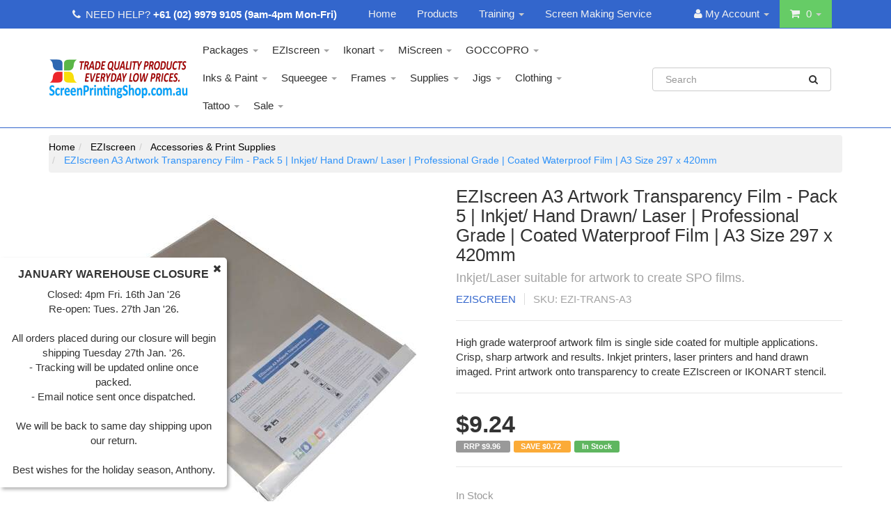

--- FILE ---
content_type: text/html; charset=utf-8
request_url: https://www.screenprintingshop.com.au/eziscreen-a3-artwork-transparency-pack-5-inkjet-laser-hand-waterproof-coated-ezi-trans
body_size: 36133
content:
<!DOCTYPE html>
<html lang="en">
<head itemscope itemtype="http://schema.org/WebSite">
	<meta http-equiv="Content-Type" content="text/html; charset=utf-8"/>
	<meta name="keywords" content="EZIscreen,EZIscreen A3 Artwork Transparency Film - Pack 5 |  Inkjet/ Hand Drawn/ Laser | Professional Grade | Coated Waterproof Film | A3 Size 297 x 420mm"/>
	<meta name="description" content="High grade waterproof artwork film is single side coated for multiple applications. Crisp, sharp artwork and results. Inkjet printers, laser printers and hand drawn imaged. Print artwork onto transparency to create a SPO screen or stencil."/>
	<meta name="viewport" content="width=device-width, initial-scale=1.0, user-scalable=0"/>
	<meta property="og:image" content="https://www.screenprintingshop.com.au/assets/full/EZI-TRANS-A3.jpg?20200703031134"/>
	<meta property="og:title" content="EZI-TRANS-A3 | EZIscreen Artwork Transparency Pack 5 | Multi-function Inkjet/ Laser/ Hand | A3 size"/>
	<meta property="og:site_name" content="Screen Printing Shop (Australia)"/>
	<meta property="og:type" content="website"/>
	<meta property="og:url" content="https://www.screenprintingshop.com.au/eziscreen-a3-artwork-transparency-pack-5-inkjet-laser-hand-waterproof-coated-ezi-trans"/>
	<meta property="og:description" content="High grade waterproof artwork film is single side coated for multiple applications. Crisp, sharp artwork and results. Inkjet printers, laser printers and hand drawn imaged. Print artwork onto transparency to create a SPO screen or stencil."/>
	
	<title>EZI-TRANS-A3 | EZIscreen Artwork Transparency Pack 5 | Multi-function Inkjet/ Laser/ Hand | A3 size</title>
	<link rel="canonical" href="https://www.screenprintingshop.com.au/eziscreen-a3-artwork-transparency-pack-5-inkjet-laser-hand-waterproof-coated-ezi-trans"/>
	<link rel="shortcut icon" href="/assets/favicon_logo.png?1768278112"/>
	<link class="theme-selector" rel="stylesheet" type="text/css" href="/assets/themes/amplify/css/app.css?1768278112" media="all"/>
	<link rel="stylesheet" type="text/css" href="/assets/themes/amplify/css/style.css?1768278112" media="all"/>
	<link rel="stylesheet" type="text/css" href="https://maxcdn.bootstrapcdn.com/font-awesome/4.4.0/css/font-awesome.min.css" media="all"/>
	<link rel="stylesheet" type="text/css" href="https://cdn.neto.com.au/assets/neto-cdn/jquery_ui/1.11.1/css/custom-theme/jquery-ui-1.8.18.custom.css" media="all"/>
	<link rel="stylesheet" type="text/css" href="https://cdn.neto.com.au/assets/neto-cdn/fancybox/2.1.5/jquery.fancybox.css" media="all"/>
	<!--[if lte IE 8]>
		<script type="text/javascript" src="https://cdn.neto.com.au/assets/neto-cdn/html5shiv/3.7.0/html5shiv.js"></script>
		<script type="text/javascript" src="https://cdn.neto.com.au/assets/neto-cdn/respond.js/1.3.0/respond.min.js"></script>
	<![endif]-->
	<!-- Begin: Script 92 -->
<script src="https://js.stripe.com/v3/"></script>
<!-- End: Script 92 -->
<!-- Begin: Script 106 -->
<!-- begin olark code -->
<script type="text/javascript">
;(function(o,l,a,r,k,y){if(o.olark)return;
r="script";y=l.createElement(r);r=l.getElementsByTagName(r)[0];
y.async=1;y.src="//"+a;r.parentNode.insertBefore(y,r);
y=o.olark=function(){k.s.push(arguments);k.t.push(+new Date)};
y.extend=function(i,j){y("extend",i,j)};
y.identify=function(i){y("identify",k.i=i)};
y.configure=function(i,j){y("configure",i,j);k.c[i]=j};
k=y._={s:[],t:[+new Date],c:{},l:a};
})(window,document,"static.olark.com/jsclient/loader.js");
/* Add configuration calls below this comment */
olark.identify('3915-251-10-6493');</script>
<!-- end olark code -->
<!-- End: Script 106 -->

</head>

<body id="n_product" class="n_amplify">
	<div class="wrapper-top-header">
		<div class="container">
			<div class="row">
				<div class="col-xs-12">
					<div class="navbar-collapse">
						<ul class="nav navbar-nav">
							<li><p class="navbar-text">
										<i class="fa fa-phone fa-fw"></i> <span class="text-uppercase">Need help? </span>
										<strong><a href="tel:+61(02)99799105(9am-4pmMon-Fri)"> +61 (02) 9979 9105 (9am-4pm Mon-Fri)</a></strong>
									</p>
								</li>
							</ul>
						<ul class="nav navbar-nav navbar-right hidden-xs">
							<li class=""> <a href="/" >Home </a>
											</li><li class=""> <a href="/products/" >Products </a>
											</li><li class="dropdown dropdown-hover"> <a href="/support/" class="dropdown-toggle">Training <span class="caret"></span></a>
											<ul class="dropdown-menu">
													<li class=""> <a href="/ikonart-resources/" class="nuhover dropdown-toggle">Ikonart How To & Resources</a>
											</li><li class=""> <a href="/support/" class="nuhover dropdown-toggle"> Training Sheets</a>
											</li>
												</ul>
											</li><li class=""> <a href="/download/easy-screens-mesh-only/" >Screen Making Service </a>
											</li><li class=""> <a href="" > </a>
											</li>
							<li class="account-li dropdown dropdown-hover"> <a href="https://www.screenprintingshop.com.au/_myacct" ><i class="fa fa-user"></i> <span class="visible-lg visible-inline-lg">My Account</span> <span class="caret"></span></a>
								<ul class="dropdown-menu pull-right">
									<li><a href="https://www.screenprintingshop.com.au/_myacct">Account Home</a></li>
									<li><a href="https://www.screenprintingshop.com.au/_myacct#orders">Orders</a></li>
									<li><a href="https://www.screenprintingshop.com.au/_myacct#quotes">Quotes</a></li>
									<li><a href="https://www.screenprintingshop.com.au/_myacct/payrec">Pay Invoices</a></li>
									<li><a href="https://www.screenprintingshop.com.au/_myacct/favourites">Favourites</a></li>
									<li><a href="https://www.screenprintingshop.com.au/_myacct/wishlist">Wishlists</a></li>
									<li><a href="https://www.screenprintingshop.com.au/_myacct/warranty">Resolution Centre</a></li>
									<li><a href="https://www.screenprintingshop.com.au/_myacct/edit_account">Edit My Details</a></li>
									<li><a href="https://www.screenprintingshop.com.au/_myacct/edit_address">Edit My Address Book</a></li>
									<li class="divider"></li>
									<span nloader-content-id="MFw-QtavgcDjqmb5cMxA550ZvWt4BfsiBEBOnus6uqE4aRuy77rwMz-AvD2G3RY79UGsf-03B6tEwCHzjdbuxA" nloader-content="[base64]" nloader-data="2hDTUJuo5epcVyj0ExQ_NHA4OORQJLCLeRS06BaQ-P0"></span></ul>
							</li>
							<li class="dropdown dropdown-hover">
								<a href="#" class="dropdown-toggle" id="cartcontentsheader"><i class="fa fa-shopping-cart"></i> <span rel="a2c_item_count">0</span> <span class="caret"></span></a>
								<ul class="dropdown-menu">
									<li class="box" id="neto-dropdown">
										<div class="body padding" id="cartcontents"></div>
										<div class="footer"></div>
									</li>
								</ul>
							</li>
						</ul>
					</div>
				</div>
			</div>
		</div>
	</div>
	<div class="wrapper-header">
		<div class="container">
			<div class="row d-flex align-items-center flex-column flex-md-row">
				<div class="col-xs-12 col-sm-3 col-md-2 wrapper-logo">
					<a href="https://www.screenprintingshop.com.au" title="SCREEN PRINTING SHOP">
						<img class="logo" src="/assets/website_logo.png?1768278112" alt="SCREEN PRINTING SHOP"/>
					</a>
				</div>
				<div class="col-xs-12 col-sm-9 col-md-10">
					<div class="navbar navbar-info">
						<div class="navbar-header">
							<ul class="navigation-list list-inline visible-xs nMobileNav">
								<li><a href="#" class="nToggleMenu" data-target=".navbar-responsive-collapse"><span class="icon"><i class="fa fa-bars"></i></span></a></li>
								<li><a href="#" class="nToggleMenu" data-target=".navbar-responsive-collapse-search"><span class="icon"><i class="fa fa-search"></i></span></a></li>
								<li><a href="https://www.screenprintingshop.com.au/_mycart?tkn=cart&ts=1768683093003022"><span class="icon"><i class="fa fa-shopping-cart"></i></span></a></li>
							</ul>
						</div>
						<div class="navbar-collapse collapse navbar-responsive-collapse">
							<div class="row d-flex align-items-center">
								<div class="col-xs-12 col-md-8">
									<ul class="hidden-xs visible-sm visible-md visible-lg nav navbar-nav">
										<li class="dropdown dropdown-hover"> <a href="https://www.screenprintingshop.com.au/packages/" class="dropdown-toggle">Packages <span class="caret"></span></a>
														<ul class="dropdown-menu">
																<li class=""> <a href="https://www.screenprintingshop.com.au/packages/school-education/" class="nuhover dropdown-toggle">School & Education</a>
														</li><li class=""> <a href="https://www.screenprintingshop.com.au/packages/professional-trade-packages/" class="nuhover dropdown-toggle">Professional/ Trade Packages</a>
														</li><li class="dropdown dropdown-hover"> <a href="https://www.screenprintingshop.com.au/packages/application/" class="nuhover dropdown-toggle">Application/ Usage</a>
														<ul class="dropdown-menu dropdown-menu-horizontal">
																<li class=""> <a href="https://www.screenprintingshop.com.au/packages/by-application/t-shirts-white-light-only/">T-shirts white/ light only</a>
														</li><li class=""> <a href="https://www.screenprintingshop.com.au/packages/by-application/t-shirts-black-dark-only/">T-shirts black/ dark only</a>
														</li><li class=""> <a href="https://www.screenprintingshop.com.au/packages/by-application/t-shirts-fabrics-all-colours/">T-shirts/ Fabrics (all colours)</a>
														</li><li class=""> <a href="https://www.screenprintingshop.com.au/packages/by-application/canvas-paper-wood/">Canvas/ Paper/ Wood</a>
														</li><li class=""> <a href="https://www.screenprintingshop.com.au/packages/by-application/ceramics-glass/">Ceramics/ Glass</a>
														</li><li class=""> <a href="https://www.screenprintingshop.com.au/packages/by-application/metal-plastic/">Metal/ Plastic</a>
														</li><li class=""> <a href="https://www.screenprintingshop.com.au/packages/by-application/sportswear-activewear/">Sportswear/ Activewear</a>
														</li><li class=""> <a href="https://www.screenprintingshop.com.au/packages/by-application/cotton-hemp-natural-fibres/">Cotton/ Hemp/ Natural fibres</a>
														</li><li class=""> <a href="https://www.screenprintingshop.com.au/packages/by-application/polyester-poly-blends/">Polyester & Poly blends</a>
														</li><li class=""> <a href="https://www.screenprintingshop.com.au/packages/by-application/screen-print/">Screen Print</a>
														</li><li class=""> <a href="https://www.screenprintingshop.com.au/packages/by-application/freehand-stencil/">Freehand/ Stencil</a>
														</li><li class=""> <a href="https://www.screenprintingshop.com.au/packages/by-application/brush-roller-paint/">Brush/ Roller/ Paint</a>
														</li><li class=""> <a href="https://www.screenprintingshop.com.au/packages/by-application/airbrush-spray/">Airbrush/ Spray</a>
														</li><li class=""> <a href="https://www.screenprintingshop.com.au/packages/by-application/direct-printing/">Direct Printing</a>
														</li><li class=""> <a href="https://www.screenprintingshop.com.au/packages/by-application/off-contact-elevated-printing/">Off Contact/ Elevated Printing</a>
														</li>
															</ul>
														</li>
															</ul>
														</li><li class="dropdown dropdown-hover"> <a href="https://www.screenprintingshop.com.au/eziscreen/" class="dropdown-toggle">EZIscreen <span class="caret"></span></a>
														<ul class="dropdown-menu">
																<li class="dropdown dropdown-hover"> <a href="https://www.screenprintingshop.com.au/eziscreen/film" class="nuhover dropdown-toggle">EZIscreen Films</a>
														<ul class="dropdown-menu dropdown-menu-horizontal">
																<li class=""> <a href="https://www.screenprintingshop.com.au/eziscreen/film/textile">Textile Film (no adhesive)</a>
														</li><li class=""> <a href="https://www.screenprintingshop.com.au/eziscreen/film/stencil">Stencil Film w/adhesive back</a>
														</li>
															</ul>
														</li><li class=""> <a href="https://www.screenprintingshop.com.au/eziscreen/accessories/" class="nuhover dropdown-toggle">Accessories & Print Supplies</a>
														</li><li class=""> <a href="https://www.screenprintingshop.com.au/eziscreen/frames/" class="nuhover dropdown-toggle">Frames</a>
														</li><li class=""> <a href="https://www.screenprintingshop.com.au/eziscreen/squeegee/" class="nuhover dropdown-toggle">Squeegee & Stencil Applicators</a>
														</li><li class="dropdown dropdown-hover"> <a href="https://www.screenprintingshop.com.au/eziscreen/inks-paints/" class="nuhover dropdown-toggle">Inks & Paints</a>
														<ul class="dropdown-menu dropdown-menu-horizontal">
																<li class=""> <a href="https://www.screenprintingshop.com.au/eziscreen/inks-paints/standard-fabric-ink-white-light-colours/">Standard Fabric Ink (white/ light colours)</a>
														</li><li class=""> <a href="https://www.screenprintingshop.com.au/eziscreen/inks-paints/supercover-fabric-ink-black-dark-colours/">Supercover Fabric Ink (black/ dark colours)</a>
														</li><li class=""> <a href="https://www.screenprintingshop.com.au/eziscreen/inks-paints/metallic-fabric-inks-all-colours/">Metallic Fabric Inks (all colours)</a>
														</li><li class=""> <a href="https://www.screenprintingshop.com.au/eziscreen/inks-paints/ink-bases-additives-retarder/~-179">Ink Bases -  Additives -  Retarder</a>
														</li><li class=""> <a href="https://www.screenprintingshop.com.au/eziscreen/inks-paints/akwa-glass-tile-paint/">Akwa Glass & Tile Paint</a>
														</li><li class=""> <a href="https://www.screenprintingshop.com.au/eziscreen/inks-paints/poster-paint-kids-craft-paint/">Poster Paint (kids craft paint)</a>
														</li>
															</ul>
														</li><li class=""> <a href="https://www.screenprintingshop.com.au/eziscreen/jigs" class="nuhover dropdown-toggle">Jig Hinges and Carousels</a>
														</li>
															</ul>
														</li><li class="dropdown dropdown-hover"> <a href="https://www.screenprintingshop.com.au/Ikonart" class="dropdown-toggle">Ikonart <span class="caret"></span></a>
														<ul class="dropdown-menu">
																<li class=""> <a href="https://www.screenprintingshop.com.au/ikonart/film" class="nuhover dropdown-toggle">Ikonart Stencil & Textile Film </a>
														</li><li class=""> <a href="https://www.screenprintingshop.com.au/iknoart/accessories" class="nuhover dropdown-toggle">Accessories</a>
														</li><li class=""> <a href="https://www.screenprintingshop.com.au/ikonart/resources" class="nuhover dropdown-toggle">Resources</a>
														</li>
															</ul>
														</li><li class="dropdown dropdown-hover"> <a href="https://www.screenprintingshop.com.au/miscreen/" class="dropdown-toggle">MiScreen <span class="caret"></span></a>
														<ul class="dropdown-menu">
																<li class=""> <a href="https://www.screenprintingshop.com.au/miscreen/digital-screen-maker/" class="nuhover dropdown-toggle">Digital Screen Maker</a>
														</li><li class=""> <a href="https://www.screenprintingshop.com.au/miscreen/miscreen-digital-mesh/" class="nuhover dropdown-toggle">MiScreen Digital Mesh</a>
														</li><li class=""> <a href="https://www.screenprintingshop.com.au/miscreen/frames/" class="nuhover dropdown-toggle">MiScreen Frames</a>
														</li><li class=""> <a href="https://www.screenprintingshop.com.au/miscreen/squeegee-eziblade/" class="nuhover dropdown-toggle">Squeegee | EZIblade</a>
														</li><li class="dropdown dropdown-hover"> <a href="https://www.screenprintingshop.com.au/miscreen/accessories-print-supplies/" class="nuhover dropdown-toggle">Accessories & Print Supplies</a>
														<ul class="dropdown-menu dropdown-menu-horizontal">
																<li class=""> <a href="https://www.screenprintingshop.com.au/miscreen/frames/other">MiScreen Attchment Frames</a>
														</li><li class=""> <a href="https://www.screenprintingshop.com.au/miscreen/spares">Parts/ Replacements</a>
														</li>
															</ul>
														</li><li class="dropdown dropdown-hover"> <a href="https://www.screenprintingshop.com.au/miscreen/inks-paints/" class="nuhover dropdown-toggle">Inks & Paints</a>
														<ul class="dropdown-menu dropdown-menu-horizontal">
																<li class=""> <a href="https://www.screenprintingshop.com.au/miscreen/inks-paints/standard-fabric-ink-white-light-colours/">Standard Fabric Ink (white/ light colours)</a>
														</li><li class=""> <a href="https://www.screenprintingshop.com.au/miscreen/inks-paints/supercover-fabric-ink-black-dark-colours/">Supercover Fabric Ink (black/ dark colours)</a>
														</li><li class=""> <a href="https://www.screenprintingshop.com.au/miscreen/inks-paints/metallic-fabric-inks-all-colours/">Metallic Fabric Inks (all colours)</a>
														</li><li class=""> <a href="https://www.screenprintingshop.com.au/miscreen/inks-paints/ink-bases-additives-retarder/">Ink Bases -  Additives -  Retarder</a>
														</li>
															</ul>
														</li><li class=""> <a href="https://www.screenprintingshop.com.au/miscreen/jigs" class="nuhover dropdown-toggle">Jig Hinges and Carousels</a>
														</li>
															</ul>
														</li><li class="dropdown dropdown-hover"> <a href="https://www.screenprintingshop.com.au/goccopro/" class="dropdown-toggle">GOCCOPRO <span class="caret"></span></a>
														<ul class="dropdown-menu">
																<li class="dropdown dropdown-hover"> <a href="https://www.screenprintingshop.com.au/goccopro/gp100/" class="nuhover dropdown-toggle">GP100 Model</a>
														<ul class="dropdown-menu dropdown-menu-horizontal">
																<li class=""> <a href="https://www.screenprintingshop.com.au/goccopro/gp100/machine">Machine/ Packages</a>
														</li><li class=""> <a href="https://www.screenprintingshop.com.au/goccopro/gp100-model/gp100-digital-mesh/">GP100 Digital Mesh</a>
														</li><li class=""> <a href="https://www.screenprintingshop.com.au/goccopro/gp100-model/accessories-print-supplies/">Accessories & Print Supplies</a>
														</li><li class=""> <a href="https://www.screenprintingshop.com.au/goccopro/gp100-model/frames/">Frames</a>
														</li><li class=""> <a href="https://www.screenprintingshop.com.au/goccopro/gp100-model/squeegee/">Squeegee</a>
														</li>
															</ul>
														</li><li class=""> <a href="https://www.screenprintingshop.com.au/goccopro/qs200/" class="nuhover dropdown-toggle">QS200 Model</a>
														</li><li class="dropdown dropdown-hover"> <a href="https://www.screenprintingshop.com.au/goccopro/qs1836" class="nuhover dropdown-toggle">QS1836 Model</a>
														<ul class="dropdown-menu dropdown-menu-horizontal">
																<li class=""> <a href="https://www.screenprintingshop.com.au/goccopro/qs1836/riso-digital-qs-mesh/">RISO Digital QS Mesh</a>
														</li><li class=""> <a href="https://www.screenprintingshop.com.au/goccopro/qs1836/frames">Frames</a>
														</li><li class=""> <a href="https://www.screenprintingshop.com.au/goccopro/qs1836/squeegee~-326">Squeegee's</a>
														</li>
															</ul>
														</li><li class="dropdown dropdown-hover"> <a href="https://www.screenprintingshop.com.au/goccopro/qs2536/" class="nuhover dropdown-toggle">QS2536 Model</a>
														<ul class="dropdown-menu dropdown-menu-horizontal">
																<li class=""> <a href="https://www.screenprintingshop.com.au/goccopro/qs2536/riso-digital-qs-mesh/">RISO Digital QS Mesh</a>
														</li><li class=""> <a href="https://www.screenprintingshop.com.au/goccopro/qs2536/frames/">Frames</a>
														</li><li class=""> <a href="https://www.screenprintingshop.com.au/goccopro/qs2536/squeegees/">Squeegee's</a>
														</li>
															</ul>
														</li><li class=""> <a href="https://www.screenprintingshop.com.au/goccopro/riso-a-frames/" class="nuhover dropdown-toggle">RISO A Frames</a>
														</li>
															</ul>
														</li><li class="dropdown dropdown-hover"> <a href="https://www.screenprintingshop.com.au/inks/" class="dropdown-toggle">Inks & Paint <span class="caret"></span></a>
														<ul class="dropdown-menu">
																<li class=""> <a href="https://www.screenprintingshop.com.au/inks-paints/standard-fabric-ink-white-light-colours/" class="nuhover dropdown-toggle">Standard Fabric Ink (white/ light colours)</a>
														</li><li class=""> <a href="https://www.screenprintingshop.com.au/inks-paints/supercover-black-dark-colour-fabric-ink/" class="nuhover dropdown-toggle">Supercover Fabric Ink (black/ dark colours)</a>
														</li><li class=""> <a href="https://www.screenprintingshop.com.au/inks-paints/metallic-fabric-inks-all-colours/" class="nuhover dropdown-toggle">Metallic Fabric Inks (all colours)</a>
														</li><li class=""> <a href="https://www.screenprintingshop.com.au/inks-paints/ink-additives-retarder-air-cure/" class="nuhover dropdown-toggle">Ink Additives - Retarder/ Air Cure</a>
														</li><li class=""> <a href="https://www.screenprintingshop.com.au/inks-paints/ink-bases-print-paste-reducer/" class="nuhover dropdown-toggle">Ink Bases/ Print Paste/ Reducer/ 4L Sizes</a>
														</li><li class=""> <a href="https://www.screenprintingshop.com.au/inks-paints/akwa-glass-tile-paint/" class="nuhover dropdown-toggle">Akwa Glass & Tile Paint</a>
														</li><li class=""> <a href="https://www.screenprintingshop.com.au/inks-paints/poster-paint-kids-craft-paint/" class="nuhover dropdown-toggle">Poster Paint/ Kids Craft Paint</a>
														</li>
															</ul>
														</li><li class="dropdown dropdown-hover"> <a href="https://www.screenprintingshop.com.au/squeegees" class="dropdown-toggle">Squeegee <span class="caret"></span></a>
														<ul class="dropdown-menu">
																<li class=""> <a href="https://www.screenprintingshop.com.au/squeegee/eziblade/" class="nuhover dropdown-toggle">EZIblade</a>
														</li><li class=""> <a href="https://www.screenprintingshop.com.au/squeegee/nehoc-long-life-professional/" class="nuhover dropdown-toggle">NEHOC Long Life Professional</a>
														</li>
															</ul>
														</li><li class="dropdown dropdown-hover"> <a href="https://www.screenprintingshop.com.au/frames" class="dropdown-toggle">Frames <span class="caret"></span></a>
														<ul class="dropdown-menu">
																<li class=""> <a href="https://www.screenprintingshop.com.au/frames/eziscreen-spo-film/" class="nuhover dropdown-toggle">EZIscreen/ SPO Film</a>
														</li><li class=""> <a href="https://www.screenprintingshop.com.au/frames/miscreen/" class="nuhover dropdown-toggle">MiScreen</a>
														</li><li class=""> <a href="https://www.screenprintingshop.com.au/frames/goccopro-100/" class="nuhover dropdown-toggle">GOCCOPRO 100</a>
														</li><li class=""> <a href="https://www.screenprintingshop.com.au/frames/qs2536/" class="nuhover dropdown-toggle">QS2536</a>
														</li><li class=""> <a href="https://www.screenprintingshop.com.au/tapes" class="nuhover dropdown-toggle">Tapes & Adhesives</a>
														</li>
															</ul>
														</li><li class="dropdown dropdown-hover"> <a href="https://www.screenprintingshop.com.au/accessories/" class="dropdown-toggle">Supplies <span class="caret"></span></a>
														<ul class="dropdown-menu">
																<li class=""> <a href="https://www.screenprintingshop.com.au/supplies/artwork-supplies-all/" class="nuhover dropdown-toggle">Artwork Supplies (all)</a>
														</li><li class=""> <a href="https://www.screenprintingshop.com.au/supplies/printing-supplies-all/" class="nuhover dropdown-toggle">Printing Supplies (all)</a>
														</li>
															</ul>
														</li><li class="dropdown dropdown-hover"> <a href="https://www.screenprintingshop.com.au/jigs/" class="dropdown-toggle">Jigs <span class="caret"></span></a>
														<ul class="dropdown-menu">
																<li class=""> <a href="https://www.screenprintingshop.com.au/jigs/print-hinges/" class="nuhover dropdown-toggle">Print Hinges</a>
														</li><li class=""> <a href="https://www.screenprintingshop.com.au/jigs/klinge-wooden-t-shirt-jig/" class="nuhover dropdown-toggle">Klinge Wooden T-shirt Jig</a>
														</li><li class=""> <a href="https://www.screenprintingshop.com.au/jigs/accessories-spare-parts/" class="nuhover dropdown-toggle">Accessories/ Spare Parts</a>
														</li>
															</ul>
														</li><li class="dropdown dropdown-hover"> <a href="https://www.screenprintingshop.com.au/clothing/" class="dropdown-toggle">Clothing <span class="caret"></span></a>
														<ul class="dropdown-menu">
																<li class="dropdown dropdown-hover"> <a href="https://www.screenprintingshop.com.au/clothing/adults-mens/" class="nuhover dropdown-toggle">Adults/Mens</a>
														<ul class="dropdown-menu dropdown-menu-horizontal">
																<li class=""> <a href="https://www.screenprintingshop.com.au/clothing/adults-mens/cotton/">Colours of Cotton</a>
														</li><li class=""> <a href="https://www.screenprintingshop.com.au/clothing/adults-mens/cotton-fitted-tee/">Cotton Fitted Tee</a>
														</li><li class=""> <a href="https://www.screenprintingshop.com.au/clothing/adults-mens/colours-of-cotton/cotton-v-neck/">Cotton V-Neck</a>
														</li><li class=""> <a href="https://www.screenprintingshop.com.au/clothing/adults-mens/long-sleeve-hoodie/">Long Sleeve/Hoodie</a>
														</li>
															</ul>
														</li><li class="dropdown dropdown-hover"> <a href="https://www.screenprintingshop.com.au/clothing/ladies/" class="nuhover dropdown-toggle">Ladies Styles</a>
														<ul class="dropdown-menu dropdown-menu-horizontal">
																<li class=""> <a href="https://www.screenprintingshop.com.au/clothing/t-shirts-ladies/classic-tee-urban-fit/">Classic Tee/ Urban Fit</a>
														</li><li class=""> <a href="https://www.screenprintingshop.com.au/clothing/t-shirts-ladies/comfort-crew-neck/">Comfort Crew Neck</a>
														</li><li class=""> <a href="https://www.screenprintingshop.com.au/clothing/t-shirts-ladies/cotton-v-neck/">Cotton V-Neck</a>
														</li><li class=""> <a href="https://www.screenprintingshop.com.au/clothing/ladies">Long Sleeve</a>
														</li>
															</ul>
														</li><li class=""> <a href="https://www.screenprintingshop.com.au/clothing/kids/" class="nuhover dropdown-toggle">Kids/Infants</a>
														</li><li class="dropdown dropdown-hover"> <a href="https://www.screenprintingshop.com.au/clothing/workwear" class="nuhover dropdown-toggle">Workwear</a>
														<ul class="dropdown-menu dropdown-menu-horizontal">
																<li class=""> <a href="https://www.screenprintingshop.com.au/clothing/workwear/hi-vis-tees-polo-singlet">HI VIS - Tees/ Polo/ Singlet</a>
														</li><li class=""> <a href="https://www.screenprintingshop.com.au/clothing/workwear/hi-vis-long-sleeve/">HI VIS Long Sleeve</a>
														</li><li class=""> <a href="https://www.screenprintingshop.com.au/clothing/workwear/hoodie-and-jackets/">Hoodie and Jackets</a>
														</li><li class=""> <a href="https://www.screenprintingshop.com.au/clothing/workwear/infants-hi-vis/">Infants HI VIS</a>
														</li><li class=""> <a href="https://www.screenprintingshop.com.au/clothing/workwear/kids-workwear/">Kids Workwear</a>
														</li><li class=""> <a href="https://www.screenprintingshop.com.au/clothing/workwear/ladies-hi-vis/">Ladies HI VIS</a>
														</li>
															</ul>
														</li><li class=""> <a href="https://www.screenprintingshop.com.au/clothing/hoodie-jackets/" class="nuhover dropdown-toggle">Hoodie/Jackets</a>
														</li>
															</ul>
														</li><li class="dropdown dropdown-hover"> <a href="https://www.screenprintingshop.com.au/tattoo/" class="dropdown-toggle">Tattoo <span class="caret"></span></a>
														<ul class="dropdown-menu">
																<li class=""> <a href="https://www.screenprintingshop.com.au/tattoo/stencil-imagers/" class="nuhover dropdown-toggle">Stencil Imagers</a>
														</li><li class=""> <a href="https://www.screenprintingshop.com.au/tattoo/carriers/" class="nuhover dropdown-toggle">Carriers</a>
														</li><li class=""> <a href="https://www.screenprintingshop.com.au/tattoo/s8-spirit-paper-gels/" class="nuhover dropdown-toggle">S8 Spirit Paper & Gels</a>
														</li><li class="dropdown dropdown-hover"> <a href="https://www.screenprintingshop.com.au/tattoo/spare-parts/" class="nuhover dropdown-toggle">Spare Parts</a>
														<ul class="dropdown-menu dropdown-menu-horizontal">
																<li class=""> <a href="https://www.screenprintingshop.com.au/tattoo/spare-parts/a4-thermal-copier-parts/">A4 Thermal-Copier Parts</a>
														</li><li class=""> <a href="https://www.screenprintingshop.com.au/tattoo/spare-parts/a3-thermal-copier-parts/">A3 Thermal-Copier Parts</a>
														</li><li class=""> <a href="https://www.screenprintingshop.com.au/tattoo/spare-parts/tim-spirit-stencil-copier-parts/">TIM Thermal Spirit Stencil Copier Spare Parts</a>
														</li>
															</ul>
														</li>
															</ul>
														</li><li class="dropdown dropdown-hover"> <a href="https://www.screenprintingshop.com.au/clearance/" class="dropdown-toggle">Sale <span class="caret"></span></a>
														<ul class="dropdown-menu">
																<li class=""> <a href="https://www.screenprintingshop.com.au/clearance/print-gocco/" class="nuhover dropdown-toggle">PRINT GOCCO</a>
														</li><li class="dropdown dropdown-hover"> <a href="https://www.screenprintingshop.com.au/clearance/spare-parts/" class="nuhover dropdown-toggle">Spare Parts</a>
														<ul class="dropdown-menu dropdown-menu-horizontal">
																<li class=""> <a href="https://www.screenprintingshop.com.au/clearance/spare-parts/a4-thermal-copier-model/">A4 Thermal-Copier model</a>
														</li><li class=""> <a href="https://www.screenprintingshop.com.au/clearance/spare-parts/a3-thermal-copier-model/">A3 Thermal-Copier model</a>
														</li><li class=""> <a href="https://www.screenprintingshop.com.au/clearance/spare-parts/print-gocco-pg-5/">PRINT GOCCO PG-5</a>
														</li><li class=""> <a href="https://www.screenprintingshop.com.au/clearance/spare-parts/print-gocco-pg-11-pg-10-super/">PRINT GOCCO PG-11 (PG-10 Super)</a>
														</li><li class=""> <a href="https://www.screenprintingshop.com.au/clearance/spare-parts/riso-screenfax-models/">RISO ScreenFax Models</a>
														</li><li class=""> <a href="https://www.screenprintingshop.com.au/clearance/spare-parts/riso-mg-11/">RISO MG-11</a>
														</li><li class=""> <a href="https://www.screenprintingshop.com.au/clearance/spare-parts/print-gocco-b6/">PRINT GOCCO B6</a>
														</li><li class=""> <a href="https://www.screenprintingshop.com.au/clearance/spare-parts/print-gocco-pg-arts-arts-for-cloth/">PRINT GOCCO PG Arts/ Arts for Cloth</a>
														</li><li class=""> <a href="https://www.screenprintingshop.com.au/clearance/spare-parts/print-gocco-b5/">PRINT GOCCO B5</a>
														</li><li class=""> <a href="https://www.screenprintingshop.com.au/clearance/spare-parts/vistafax-1uf-and-2uf-copier/">VistaFax 1UF and 2UF Copier</a>
														</li><li class=""> <a href="https://www.screenprintingshop.com.au/clearance/spare-parts/miscreen">RISO MiScreen a4</a>
														</li><li class=""> <a href="https://www.screenprintingshop.com.au/clearance/spare-parts/squeegee/">Squeegee</a>
														</li><li class=""> <a href="https://www.screenprintingshop.com.au/clearance/spare-parts/jig-spare-parts-accessories/">Jig Spare Parts & Accessories</a>
														</li><li class=""> <a href="https://www.screenprintingshop.com.au/sale/spare-parts/s-press/">S-PRESS</a>
														</li>
															</ul>
														</li><li class=""> <a href="https://www.screenprintingshop.com.au/clearance/frames" class="nuhover dropdown-toggle">Frames</a>
														</li><li class=""> <a href="https://www.screenprintingshop.com.au/clearance/inks" class="nuhover dropdown-toggle">Inks & Paints</a>
														</li><li class=""> <a href="https://www.screenprintingshop.com.au/clearance/jigs" class="nuhover dropdown-toggle">Jig Hinges and Carousels</a>
														</li><li class=""> <a href="https://www.screenprintingshop.com.au/sanitiser" class="nuhover dropdown-toggle">Hand Sanitiser</a>
														</li>
															</ul>
														</li>
										</ul>

									<ul class="hidden-sm hidden-md hidden-lg nav navbar-nav">
										<li class="lvl1 dropdown dropdown-hover">
														<a data-toggle="collapse" data-parent="#mob-menu" href="#mob-menu-105" class="dropdown-toggle collapsed" >Packages <span class="caret"></span></a>
														<ul id="mob-menu-105" class="lvl2 panel-collapse collapse collapse-menu list-unstyled">
																<li class="">
														<a href="https://www.screenprintingshop.com.au/packages/school-education/" >School & Education </a>
														</li><li class="">
														<a href="https://www.screenprintingshop.com.au/packages/professional-trade-packages/" >Professional/ Trade Packages </a>
														</li><li class="dropdown dropdown-hover">
														<a data-toggle="collapse" data-parent="#mob-menu" href="#mob-menu-161" class="dropdown-toggle collapsed" >Application/ Usage <span class="caret"></span></a>
														<ul id="mob-menu-161" class="lvl3 panel-collapse collapse collapse-menu list-unstyled">
																<li class=""> <a href="https://www.screenprintingshop.com.au/packages/by-application/t-shirts-white-light-only/">T-shirts white/ light only</a></li><li class=""> <a href="https://www.screenprintingshop.com.au/packages/by-application/t-shirts-black-dark-only/">T-shirts black/ dark only</a></li><li class=""> <a href="https://www.screenprintingshop.com.au/packages/by-application/t-shirts-fabrics-all-colours/">T-shirts/ Fabrics (all colours)</a></li><li class=""> <a href="https://www.screenprintingshop.com.au/packages/by-application/canvas-paper-wood/">Canvas/ Paper/ Wood</a></li><li class=""> <a href="https://www.screenprintingshop.com.au/packages/by-application/ceramics-glass/">Ceramics/ Glass</a></li><li class=""> <a href="https://www.screenprintingshop.com.au/packages/by-application/metal-plastic/">Metal/ Plastic</a></li><li class=""> <a href="https://www.screenprintingshop.com.au/packages/by-application/sportswear-activewear/">Sportswear/ Activewear</a></li><li class=""> <a href="https://www.screenprintingshop.com.au/packages/by-application/cotton-hemp-natural-fibres/">Cotton/ Hemp/ Natural fibres</a></li><li class=""> <a href="https://www.screenprintingshop.com.au/packages/by-application/polyester-poly-blends/">Polyester & Poly blends</a></li><li class=""> <a href="https://www.screenprintingshop.com.au/packages/by-application/screen-print/">Screen Print</a></li><li class=""> <a href="https://www.screenprintingshop.com.au/packages/by-application/freehand-stencil/">Freehand/ Stencil</a></li><li class=""> <a href="https://www.screenprintingshop.com.au/packages/by-application/brush-roller-paint/">Brush/ Roller/ Paint</a></li><li class=""> <a href="https://www.screenprintingshop.com.au/packages/by-application/airbrush-spray/">Airbrush/ Spray</a></li><li class=""> <a href="https://www.screenprintingshop.com.au/packages/by-application/direct-printing/">Direct Printing</a></li><li class=""> <a href="https://www.screenprintingshop.com.au/packages/by-application/off-contact-elevated-printing/">Off Contact/ Elevated Printing</a></li>
																<li><a href="https://www.screenprintingshop.com.au/packages/application/">View All Application/ Usage</a></li>
															</ul>
														</li>
																<li><a href="https://www.screenprintingshop.com.au/packages/">View All Packages</a></li>
															</ul>
														</li><li class="lvl1 dropdown dropdown-hover">
														<a data-toggle="collapse" data-parent="#mob-menu" href="#mob-menu-141" class="dropdown-toggle collapsed" >EZIscreen <span class="caret"></span></a>
														<ul id="mob-menu-141" class="lvl2 panel-collapse collapse collapse-menu list-unstyled">
																<li class="dropdown dropdown-hover">
														<a data-toggle="collapse" data-parent="#mob-menu" href="#mob-menu-146" class="dropdown-toggle collapsed" >EZIscreen Films <span class="caret"></span></a>
														<ul id="mob-menu-146" class="lvl3 panel-collapse collapse collapse-menu list-unstyled">
																<li class=""> <a href="https://www.screenprintingshop.com.au/eziscreen/film/textile">Textile Film (no adhesive)</a></li><li class=""> <a href="https://www.screenprintingshop.com.au/eziscreen/film/stencil">Stencil Film w/adhesive back</a></li>
																<li><a href="https://www.screenprintingshop.com.au/eziscreen/film">View All EZIscreen Films</a></li>
															</ul>
														</li><li class="">
														<a href="https://www.screenprintingshop.com.au/eziscreen/accessories/" >Accessories & Print Supplies </a>
														</li><li class="">
														<a href="https://www.screenprintingshop.com.au/eziscreen/frames/" >Frames </a>
														</li><li class="">
														<a href="https://www.screenprintingshop.com.au/eziscreen/squeegee/" >Squeegee & Stencil Applicators </a>
														</li><li class="dropdown dropdown-hover">
														<a data-toggle="collapse" data-parent="#mob-menu" href="#mob-menu-150" class="dropdown-toggle collapsed" >Inks & Paints <span class="caret"></span></a>
														<ul id="mob-menu-150" class="lvl3 panel-collapse collapse collapse-menu list-unstyled">
																<li class=""> <a href="https://www.screenprintingshop.com.au/eziscreen/inks-paints/standard-fabric-ink-white-light-colours/">Standard Fabric Ink (white/ light colours)</a></li><li class=""> <a href="https://www.screenprintingshop.com.au/eziscreen/inks-paints/supercover-fabric-ink-black-dark-colours/">Supercover Fabric Ink (black/ dark colours)</a></li><li class=""> <a href="https://www.screenprintingshop.com.au/eziscreen/inks-paints/metallic-fabric-inks-all-colours/">Metallic Fabric Inks (all colours)</a></li><li class=""> <a href="https://www.screenprintingshop.com.au/eziscreen/inks-paints/ink-bases-additives-retarder/~-179">Ink Bases -  Additives -  Retarder</a></li><li class=""> <a href="https://www.screenprintingshop.com.au/eziscreen/inks-paints/akwa-glass-tile-paint/">Akwa Glass & Tile Paint</a></li><li class=""> <a href="https://www.screenprintingshop.com.au/eziscreen/inks-paints/poster-paint-kids-craft-paint/">Poster Paint (kids craft paint)</a></li>
																<li><a href="https://www.screenprintingshop.com.au/eziscreen/inks-paints/">View All Inks & Paints</a></li>
															</ul>
														</li><li class="">
														<a href="https://www.screenprintingshop.com.au/eziscreen/jigs" >Jig Hinges and Carousels </a>
														</li>
																<li><a href="https://www.screenprintingshop.com.au/eziscreen/">View All EZIscreen</a></li>
															</ul>
														</li><li class="lvl1 dropdown dropdown-hover">
														<a data-toggle="collapse" data-parent="#mob-menu" href="#mob-menu-316" class="dropdown-toggle collapsed" >Ikonart <span class="caret"></span></a>
														<ul id="mob-menu-316" class="lvl2 panel-collapse collapse collapse-menu list-unstyled">
																<li class="">
														<a href="https://www.screenprintingshop.com.au/ikonart/film" >Ikonart Stencil & Textile Film  </a>
														</li><li class="">
														<a href="https://www.screenprintingshop.com.au/iknoart/accessories" >Accessories </a>
														</li><li class="">
														<a href="https://www.screenprintingshop.com.au/ikonart/resources" >Resources </a>
														</li>
																<li><a href="https://www.screenprintingshop.com.au/Ikonart">View All Ikonart</a></li>
															</ul>
														</li><li class="lvl1 dropdown dropdown-hover">
														<a data-toggle="collapse" data-parent="#mob-menu" href="#mob-menu-180" class="dropdown-toggle collapsed" >MiScreen <span class="caret"></span></a>
														<ul id="mob-menu-180" class="lvl2 panel-collapse collapse collapse-menu list-unstyled">
																<li class="">
														<a href="https://www.screenprintingshop.com.au/miscreen/digital-screen-maker/" >Digital Screen Maker </a>
														</li><li class="">
														<a href="https://www.screenprintingshop.com.au/miscreen/miscreen-digital-mesh/" >MiScreen Digital Mesh </a>
														</li><li class="">
														<a href="https://www.screenprintingshop.com.au/miscreen/frames/" >MiScreen Frames </a>
														</li><li class="">
														<a href="https://www.screenprintingshop.com.au/miscreen/squeegee-eziblade/" >Squeegee | EZIblade </a>
														</li><li class="dropdown dropdown-hover">
														<a data-toggle="collapse" data-parent="#mob-menu" href="#mob-menu-185" class="dropdown-toggle collapsed" >Accessories & Print Supplies <span class="caret"></span></a>
														<ul id="mob-menu-185" class="lvl3 panel-collapse collapse collapse-menu list-unstyled">
																<li class=""> <a href="https://www.screenprintingshop.com.au/miscreen/frames/other">MiScreen Attchment Frames</a></li><li class=""> <a href="https://www.screenprintingshop.com.au/miscreen/spares">Parts/ Replacements</a></li>
																<li><a href="https://www.screenprintingshop.com.au/miscreen/accessories-print-supplies/">View All Accessories & Print Supplies</a></li>
															</ul>
														</li><li class="dropdown dropdown-hover">
														<a data-toggle="collapse" data-parent="#mob-menu" href="#mob-menu-186" class="dropdown-toggle collapsed" >Inks & Paints <span class="caret"></span></a>
														<ul id="mob-menu-186" class="lvl3 panel-collapse collapse collapse-menu list-unstyled">
																<li class=""> <a href="https://www.screenprintingshop.com.au/miscreen/inks-paints/standard-fabric-ink-white-light-colours/">Standard Fabric Ink (white/ light colours)</a></li><li class=""> <a href="https://www.screenprintingshop.com.au/miscreen/inks-paints/supercover-fabric-ink-black-dark-colours/">Supercover Fabric Ink (black/ dark colours)</a></li><li class=""> <a href="https://www.screenprintingshop.com.au/miscreen/inks-paints/metallic-fabric-inks-all-colours/">Metallic Fabric Inks (all colours)</a></li><li class=""> <a href="https://www.screenprintingshop.com.au/miscreen/inks-paints/ink-bases-additives-retarder/">Ink Bases -  Additives -  Retarder</a></li>
																<li><a href="https://www.screenprintingshop.com.au/miscreen/inks-paints/">View All Inks & Paints</a></li>
															</ul>
														</li><li class="">
														<a href="https://www.screenprintingshop.com.au/miscreen/jigs" >Jig Hinges and Carousels </a>
														</li>
																<li><a href="https://www.screenprintingshop.com.au/miscreen/">View All MiScreen</a></li>
															</ul>
														</li><li class="lvl1 dropdown dropdown-hover">
														<a data-toggle="collapse" data-parent="#mob-menu" href="#mob-menu-193" class="dropdown-toggle collapsed" >GOCCOPRO <span class="caret"></span></a>
														<ul id="mob-menu-193" class="lvl2 panel-collapse collapse collapse-menu list-unstyled">
																<li class="dropdown dropdown-hover">
														<a data-toggle="collapse" data-parent="#mob-menu" href="#mob-menu-194" class="dropdown-toggle collapsed" >GP100 Model <span class="caret"></span></a>
														<ul id="mob-menu-194" class="lvl3 panel-collapse collapse collapse-menu list-unstyled">
																<li class=""> <a href="https://www.screenprintingshop.com.au/goccopro/gp100/machine">Machine/ Packages</a></li><li class=""> <a href="https://www.screenprintingshop.com.au/goccopro/gp100-model/gp100-digital-mesh/">GP100 Digital Mesh</a></li><li class=""> <a href="https://www.screenprintingshop.com.au/goccopro/gp100-model/accessories-print-supplies/">Accessories & Print Supplies</a></li><li class=""> <a href="https://www.screenprintingshop.com.au/goccopro/gp100-model/frames/">Frames</a></li><li class=""> <a href="https://www.screenprintingshop.com.au/goccopro/gp100-model/squeegee/">Squeegee</a></li>
																<li><a href="https://www.screenprintingshop.com.au/goccopro/gp100/">View All GP100 Model</a></li>
															</ul>
														</li><li class="">
														<a href="https://www.screenprintingshop.com.au/goccopro/qs200/" >QS200 Model </a>
														</li><li class="dropdown dropdown-hover">
														<a data-toggle="collapse" data-parent="#mob-menu" href="#mob-menu-321" class="dropdown-toggle collapsed" >QS1836 Model <span class="caret"></span></a>
														<ul id="mob-menu-321" class="lvl3 panel-collapse collapse collapse-menu list-unstyled">
																<li class=""> <a href="https://www.screenprintingshop.com.au/goccopro/qs1836/riso-digital-qs-mesh/">RISO Digital QS Mesh</a></li><li class=""> <a href="https://www.screenprintingshop.com.au/goccopro/qs1836/frames">Frames</a></li><li class=""> <a href="https://www.screenprintingshop.com.au/goccopro/qs1836/squeegee~-326">Squeegee's</a></li>
																<li><a href="https://www.screenprintingshop.com.au/goccopro/qs1836">View All QS1836 Model</a></li>
															</ul>
														</li><li class="dropdown dropdown-hover">
														<a data-toggle="collapse" data-parent="#mob-menu" href="#mob-menu-207" class="dropdown-toggle collapsed" >QS2536 Model <span class="caret"></span></a>
														<ul id="mob-menu-207" class="lvl3 panel-collapse collapse collapse-menu list-unstyled">
																<li class=""> <a href="https://www.screenprintingshop.com.au/goccopro/qs2536/riso-digital-qs-mesh/">RISO Digital QS Mesh</a></li><li class=""> <a href="https://www.screenprintingshop.com.au/goccopro/qs2536/frames/">Frames</a></li><li class=""> <a href="https://www.screenprintingshop.com.au/goccopro/qs2536/squeegees/">Squeegee's</a></li>
																<li><a href="https://www.screenprintingshop.com.au/goccopro/qs2536/">View All QS2536 Model</a></li>
															</ul>
														</li><li class="">
														<a href="https://www.screenprintingshop.com.au/goccopro/riso-a-frames/" >RISO A Frames </a>
														</li>
																<li><a href="https://www.screenprintingshop.com.au/goccopro/">View All GOCCOPRO</a></li>
															</ul>
														</li><li class="lvl1 dropdown dropdown-hover">
														<a data-toggle="collapse" data-parent="#mob-menu" href="#mob-menu-249" class="dropdown-toggle collapsed" >Inks & Paint <span class="caret"></span></a>
														<ul id="mob-menu-249" class="lvl2 panel-collapse collapse collapse-menu list-unstyled">
																<li class="">
														<a href="https://www.screenprintingshop.com.au/inks-paints/standard-fabric-ink-white-light-colours/" >Standard Fabric Ink (white/ light colours) </a>
														</li><li class="">
														<a href="https://www.screenprintingshop.com.au/inks-paints/supercover-black-dark-colour-fabric-ink/" >Supercover Fabric Ink (black/ dark colours) </a>
														</li><li class="">
														<a href="https://www.screenprintingshop.com.au/inks-paints/metallic-fabric-inks-all-colours/" >Metallic Fabric Inks (all colours) </a>
														</li><li class="">
														<a href="https://www.screenprintingshop.com.au/inks-paints/ink-additives-retarder-air-cure/" >Ink Additives - Retarder/ Air Cure </a>
														</li><li class="">
														<a href="https://www.screenprintingshop.com.au/inks-paints/ink-bases-print-paste-reducer/" >Ink Bases/ Print Paste/ Reducer/ 4L Sizes </a>
														</li><li class="">
														<a href="https://www.screenprintingshop.com.au/inks-paints/akwa-glass-tile-paint/" >Akwa Glass & Tile Paint </a>
														</li><li class="">
														<a href="https://www.screenprintingshop.com.au/inks-paints/poster-paint-kids-craft-paint/" >Poster Paint/ Kids Craft Paint </a>
														</li>
																<li><a href="https://www.screenprintingshop.com.au/inks/">View All Inks & Paint</a></li>
															</ul>
														</li><li class="lvl1 dropdown dropdown-hover">
														<a data-toggle="collapse" data-parent="#mob-menu" href="#mob-menu-257" class="dropdown-toggle collapsed" >Squeegee <span class="caret"></span></a>
														<ul id="mob-menu-257" class="lvl2 panel-collapse collapse collapse-menu list-unstyled">
																<li class="">
														<a href="https://www.screenprintingshop.com.au/squeegee/eziblade/" >EZIblade </a>
														</li><li class="">
														<a href="https://www.screenprintingshop.com.au/squeegee/nehoc-long-life-professional/" >NEHOC Long Life Professional </a>
														</li>
																<li><a href="https://www.screenprintingshop.com.au/squeegees">View All Squeegee</a></li>
															</ul>
														</li><li class="lvl1 dropdown dropdown-hover">
														<a data-toggle="collapse" data-parent="#mob-menu" href="#mob-menu-260" class="dropdown-toggle collapsed" >Frames <span class="caret"></span></a>
														<ul id="mob-menu-260" class="lvl2 panel-collapse collapse collapse-menu list-unstyled">
																<li class="">
														<a href="https://www.screenprintingshop.com.au/frames/eziscreen-spo-film/" >EZIscreen/ SPO Film </a>
														</li><li class="">
														<a href="https://www.screenprintingshop.com.au/frames/miscreen/" >MiScreen </a>
														</li><li class="">
														<a href="https://www.screenprintingshop.com.au/frames/goccopro-100/" >GOCCOPRO 100 </a>
														</li><li class="">
														<a href="https://www.screenprintingshop.com.au/frames/qs2536/" >QS2536 </a>
														</li><li class="">
														<a href="https://www.screenprintingshop.com.au/tapes" >Tapes & Adhesives </a>
														</li>
																<li><a href="https://www.screenprintingshop.com.au/frames">View All Frames</a></li>
															</ul>
														</li><li class="lvl1 dropdown dropdown-hover">
														<a data-toggle="collapse" data-parent="#mob-menu" href="#mob-menu-266" class="dropdown-toggle collapsed" >Supplies <span class="caret"></span></a>
														<ul id="mob-menu-266" class="lvl2 panel-collapse collapse collapse-menu list-unstyled">
																<li class="">
														<a href="https://www.screenprintingshop.com.au/supplies/artwork-supplies-all/" >Artwork Supplies (all) </a>
														</li><li class="">
														<a href="https://www.screenprintingshop.com.au/supplies/printing-supplies-all/" >Printing Supplies (all) </a>
														</li>
																<li><a href="https://www.screenprintingshop.com.au/accessories/">View All Supplies</a></li>
															</ul>
														</li><li class="lvl1 dropdown dropdown-hover">
														<a data-toggle="collapse" data-parent="#mob-menu" href="#mob-menu-270" class="dropdown-toggle collapsed" >Jigs <span class="caret"></span></a>
														<ul id="mob-menu-270" class="lvl2 panel-collapse collapse collapse-menu list-unstyled">
																<li class="">
														<a href="https://www.screenprintingshop.com.au/jigs/print-hinges/" >Print Hinges </a>
														</li><li class="">
														<a href="https://www.screenprintingshop.com.au/jigs/klinge-wooden-t-shirt-jig/" >Klinge Wooden T-shirt Jig </a>
														</li><li class="">
														<a href="https://www.screenprintingshop.com.au/jigs/accessories-spare-parts/" >Accessories/ Spare Parts </a>
														</li>
																<li><a href="https://www.screenprintingshop.com.au/jigs/">View All Jigs</a></li>
															</ul>
														</li><li class="lvl1 dropdown dropdown-hover">
														<a data-toggle="collapse" data-parent="#mob-menu" href="#mob-menu-98" class="dropdown-toggle collapsed" >Clothing <span class="caret"></span></a>
														<ul id="mob-menu-98" class="lvl2 panel-collapse collapse collapse-menu list-unstyled">
																<li class="dropdown dropdown-hover">
														<a data-toggle="collapse" data-parent="#mob-menu" href="#mob-menu-99" class="dropdown-toggle collapsed" >Adults/Mens <span class="caret"></span></a>
														<ul id="mob-menu-99" class="lvl3 panel-collapse collapse collapse-menu list-unstyled">
																<li class=""> <a href="https://www.screenprintingshop.com.au/clothing/adults-mens/cotton/">Colours of Cotton</a></li><li class=""> <a href="https://www.screenprintingshop.com.au/clothing/adults-mens/cotton-fitted-tee/">Cotton Fitted Tee</a></li><li class=""> <a href="https://www.screenprintingshop.com.au/clothing/adults-mens/colours-of-cotton/cotton-v-neck/">Cotton V-Neck</a></li><li class=""> <a href="https://www.screenprintingshop.com.au/clothing/adults-mens/long-sleeve-hoodie/">Long Sleeve/Hoodie</a></li>
																<li><a href="https://www.screenprintingshop.com.au/clothing/adults-mens/">View All Adults/Mens</a></li>
															</ul>
														</li><li class="dropdown dropdown-hover">
														<a data-toggle="collapse" data-parent="#mob-menu" href="#mob-menu-213" class="dropdown-toggle collapsed" >Ladies Styles <span class="caret"></span></a>
														<ul id="mob-menu-213" class="lvl3 panel-collapse collapse collapse-menu list-unstyled">
																<li class=""> <a href="https://www.screenprintingshop.com.au/clothing/t-shirts-ladies/classic-tee-urban-fit/">Classic Tee/ Urban Fit</a></li><li class=""> <a href="https://www.screenprintingshop.com.au/clothing/t-shirts-ladies/comfort-crew-neck/">Comfort Crew Neck</a></li><li class=""> <a href="https://www.screenprintingshop.com.au/clothing/t-shirts-ladies/cotton-v-neck/">Cotton V-Neck</a></li><li class=""> <a href="https://www.screenprintingshop.com.au/clothing/ladies">Long Sleeve</a></li>
																<li><a href="https://www.screenprintingshop.com.au/clothing/ladies/">View All Ladies Styles</a></li>
															</ul>
														</li><li class="">
														<a href="https://www.screenprintingshop.com.au/clothing/kids/" >Kids/Infants </a>
														</li><li class="dropdown dropdown-hover">
														<a data-toggle="collapse" data-parent="#mob-menu" href="#mob-menu-215" class="dropdown-toggle collapsed" >Workwear <span class="caret"></span></a>
														<ul id="mob-menu-215" class="lvl3 panel-collapse collapse collapse-menu list-unstyled">
																<li class=""> <a href="https://www.screenprintingshop.com.au/clothing/workwear/hi-vis-tees-polo-singlet">HI VIS - Tees/ Polo/ Singlet</a></li><li class=""> <a href="https://www.screenprintingshop.com.au/clothing/workwear/hi-vis-long-sleeve/">HI VIS Long Sleeve</a></li><li class=""> <a href="https://www.screenprintingshop.com.au/clothing/workwear/hoodie-and-jackets/">Hoodie and Jackets</a></li><li class=""> <a href="https://www.screenprintingshop.com.au/clothing/workwear/infants-hi-vis/">Infants HI VIS</a></li><li class=""> <a href="https://www.screenprintingshop.com.au/clothing/workwear/kids-workwear/">Kids Workwear</a></li><li class=""> <a href="https://www.screenprintingshop.com.au/clothing/workwear/ladies-hi-vis/">Ladies HI VIS</a></li>
																<li><a href="https://www.screenprintingshop.com.au/clothing/workwear">View All Workwear</a></li>
															</ul>
														</li><li class="">
														<a href="https://www.screenprintingshop.com.au/clothing/hoodie-jackets/" >Hoodie/Jackets </a>
														</li>
																<li><a href="https://www.screenprintingshop.com.au/clothing/">View All Clothing</a></li>
															</ul>
														</li><li class="lvl1 dropdown dropdown-hover">
														<a data-toggle="collapse" data-parent="#mob-menu" href="#mob-menu-216" class="dropdown-toggle collapsed" >Tattoo <span class="caret"></span></a>
														<ul id="mob-menu-216" class="lvl2 panel-collapse collapse collapse-menu list-unstyled">
																<li class="">
														<a href="https://www.screenprintingshop.com.au/tattoo/stencil-imagers/" >Stencil Imagers </a>
														</li><li class="">
														<a href="https://www.screenprintingshop.com.au/tattoo/carriers/" >Carriers </a>
														</li><li class="">
														<a href="https://www.screenprintingshop.com.au/tattoo/s8-spirit-paper-gels/" >S8 Spirit Paper & Gels </a>
														</li><li class="dropdown dropdown-hover">
														<a data-toggle="collapse" data-parent="#mob-menu" href="#mob-menu-220" class="dropdown-toggle collapsed" >Spare Parts <span class="caret"></span></a>
														<ul id="mob-menu-220" class="lvl3 panel-collapse collapse collapse-menu list-unstyled">
																<li class=""> <a href="https://www.screenprintingshop.com.au/tattoo/spare-parts/a4-thermal-copier-parts/">A4 Thermal-Copier Parts</a></li><li class=""> <a href="https://www.screenprintingshop.com.au/tattoo/spare-parts/a3-thermal-copier-parts/">A3 Thermal-Copier Parts</a></li><li class=""> <a href="https://www.screenprintingshop.com.au/tattoo/spare-parts/tim-spirit-stencil-copier-parts/">TIM Thermal Spirit Stencil Copier Spare Parts</a></li>
																<li><a href="https://www.screenprintingshop.com.au/tattoo/spare-parts/">View All Spare Parts</a></li>
															</ul>
														</li>
																<li><a href="https://www.screenprintingshop.com.au/tattoo/">View All Tattoo</a></li>
															</ul>
														</li><li class="lvl1 dropdown dropdown-hover">
														<a data-toggle="collapse" data-parent="#mob-menu" href="#mob-menu-223" class="dropdown-toggle collapsed" >Sale <span class="caret"></span></a>
														<ul id="mob-menu-223" class="lvl2 panel-collapse collapse collapse-menu list-unstyled">
																<li class="">
														<a href="https://www.screenprintingshop.com.au/clearance/print-gocco/" >PRINT GOCCO </a>
														</li><li class="dropdown dropdown-hover">
														<a data-toggle="collapse" data-parent="#mob-menu" href="#mob-menu-226" class="dropdown-toggle collapsed" >Spare Parts <span class="caret"></span></a>
														<ul id="mob-menu-226" class="lvl3 panel-collapse collapse collapse-menu list-unstyled">
																<li class=""> <a href="https://www.screenprintingshop.com.au/clearance/spare-parts/a4-thermal-copier-model/">A4 Thermal-Copier model</a></li><li class=""> <a href="https://www.screenprintingshop.com.au/clearance/spare-parts/a3-thermal-copier-model/">A3 Thermal-Copier model</a></li><li class=""> <a href="https://www.screenprintingshop.com.au/clearance/spare-parts/print-gocco-pg-5/">PRINT GOCCO PG-5</a></li><li class=""> <a href="https://www.screenprintingshop.com.au/clearance/spare-parts/print-gocco-pg-11-pg-10-super/">PRINT GOCCO PG-11 (PG-10 Super)</a></li><li class=""> <a href="https://www.screenprintingshop.com.au/clearance/spare-parts/riso-screenfax-models/">RISO ScreenFax Models</a></li><li class=""> <a href="https://www.screenprintingshop.com.au/clearance/spare-parts/riso-mg-11/">RISO MG-11</a></li><li class=""> <a href="https://www.screenprintingshop.com.au/clearance/spare-parts/print-gocco-b6/">PRINT GOCCO B6</a></li><li class=""> <a href="https://www.screenprintingshop.com.au/clearance/spare-parts/print-gocco-pg-arts-arts-for-cloth/">PRINT GOCCO PG Arts/ Arts for Cloth</a></li><li class=""> <a href="https://www.screenprintingshop.com.au/clearance/spare-parts/print-gocco-b5/">PRINT GOCCO B5</a></li><li class=""> <a href="https://www.screenprintingshop.com.au/clearance/spare-parts/vistafax-1uf-and-2uf-copier/">VistaFax 1UF and 2UF Copier</a></li><li class=""> <a href="https://www.screenprintingshop.com.au/clearance/spare-parts/miscreen">RISO MiScreen a4</a></li><li class=""> <a href="https://www.screenprintingshop.com.au/clearance/spare-parts/squeegee/">Squeegee</a></li><li class=""> <a href="https://www.screenprintingshop.com.au/clearance/spare-parts/jig-spare-parts-accessories/">Jig Spare Parts & Accessories</a></li><li class=""> <a href="https://www.screenprintingshop.com.au/sale/spare-parts/s-press/">S-PRESS</a></li>
																<li><a href="https://www.screenprintingshop.com.au/clearance/spare-parts/">View All Spare Parts</a></li>
															</ul>
														</li><li class="">
														<a href="https://www.screenprintingshop.com.au/clearance/frames" >Frames </a>
														</li><li class="">
														<a href="https://www.screenprintingshop.com.au/clearance/inks" >Inks & Paints </a>
														</li><li class="">
														<a href="https://www.screenprintingshop.com.au/clearance/jigs" >Jig Hinges and Carousels </a>
														</li><li class="">
														<a href="https://www.screenprintingshop.com.au/sanitiser" >Hand Sanitiser </a>
														</li>
																<li><a href="https://www.screenprintingshop.com.au/clearance/">View All Sale</a></li>
															</ul>
														</li>
										</ul>
								</div>
								<div class="col-xs-12 col-md-4">
									<ul class="nav navbar-nav navbar-right hidden-xs">
										<li>
											<div class="header-search">
												<form name="productsearch" method="get" action="/">
													<input type="hidden" name="rf" value="kw"/>
													<div class="input-group">
														<input class="form-control ajax_search" value="" id="name_search" autocomplete="off" name="kw" type="text" placeholder="Search"/>
														<span class="input-group-btn">
															<button type="submit" value="Search" class="btn btn-default"><i class="fa fa-search"></i></button>
														</span>
													</div>
												</form>
											</div>
										</li>
									</ul>
								</div>
							</div>
						</div>
						<div class="navbar-collapse collapse navbar-responsive-collapse-search">
							<div class="row">
								<div class="col-xs-12 visible-xs">
									<ul class="nav navbar-nav">
										<li>
											<form name="productsearch" method="get" action="/">
												<input type="hidden" name="rf" value="kw"/>
												<div class="input-group">
													<input class="form-control ajax_search" value="" id="name_search" autocomplete="off" name="kw" type="text" placeholder="Search"/>
													<span class="input-group-btn">
														<button type="submit" value="Search" class="btn btn-default"><i class="fa fa-search"></i></button>
													</span>
												</div>
											</form>
										</li>
									</ul>
								</div>
							</div>
						</div>
					</div>
				</div>
			</div>
		</div>
	</div>
	<div id="main-content" class="container" role="main">
		<div class="row">
<div class="col-xs-12">
	<ul class="breadcrumb" itemscope itemtype="http://schema.org/BreadcrumbList">
				<li itemprop="itemListElement" itemscope itemtype="http://schema.org/ListItem">
					<a href="https://www.screenprintingshop.com.au" itemprop="item"><span itemprop="name">Home</span></a>
					<meta itemprop="position" content="0" />
				</li><li itemprop="itemListElement" itemscope itemtype="http://schema.org/ListItem">
				<a href="/eziscreen/" itemprop="item"><span itemprop="name">EZIscreen</span></a>
				<meta itemprop="position" content="1" />
			</li><li itemprop="itemListElement" itemscope itemtype="http://schema.org/ListItem">
				<a href="/eziscreen/accessories/" itemprop="item"><span itemprop="name">Accessories &amp; Print Supplies</span></a>
				<meta itemprop="position" content="2" />
			</li><li itemprop="itemListElement" itemscope itemtype="http://schema.org/ListItem">
				<a href="/eziscreen-a3-artwork-transparency-pack-5-inkjet-laser-hand-waterproof-coated-ezi-trans" itemprop="item"><span itemprop="name">EZIscreen A3 Artwork Transparency Film - Pack 5 |  Inkjet/ Hand Drawn/ Laser | Professional Grade | Coated Waterproof Film | A3 Size 297 x 420mm</span></a>
				<meta itemprop="position" content="3" />
			</li></ul>
	<div class="row">
		<div class="col-xs-12 col-sm-6">
			<div id="_jstl__images"><input type="hidden" id="_jstl__images_k0" value="template"/><input type="hidden" id="_jstl__images_v0" value="aW1hZ2Vz"/><input type="hidden" id="_jstl__images_k1" value="type"/><input type="hidden" id="_jstl__images_v1" value="aXRlbQ"/><input type="hidden" id="_jstl__images_k2" value="onreload"/><input type="hidden" id="_jstl__images_v2" value=""/><input type="hidden" id="_jstl__images_k3" value="content_id"/><input type="hidden" id="_jstl__images_v3" value="147"/><input type="hidden" id="_jstl__images_k4" value="sku"/><input type="hidden" id="_jstl__images_v4" value="EZI-TRANS-A3"/><input type="hidden" id="_jstl__images_k5" value="preview"/><input type="hidden" id="_jstl__images_v5" value="y"/><div id="_jstl__images_r"><meta property="og:image" content=""/>

<div class="main-image text-center">
	<a href="/assets/full/EZI-TRANS-A3.jpg?20200703031134" class=" fancybox" rel="product_images">
		<div class="zoom">
			<img src="/assets/full/EZI-TRANS-A3.jpg?20200703031134" class="hidden">
			<img src="/assets/thumbL/EZI-TRANS-A3.jpg?20200703031134" rel="itmimgEZI-TRANS-A3" alt="EZIscreen A3 Artwork Transparency Film - Pack 5 |  Inkjet/ Hand Drawn/ Laser | Professional Grade | Coated Waterproof Film | A3 Size 297 x 420mm" border="0" id="main-image" itemprop="image">
		</div>
	</a>
</div>
<div class="clear"></div><br />

<div class="clear"></div>
<div class="row">
<div class="col-xs-3">
			<a href="/assets/alt_1/EZI-TRANS-A3.jpg?20200703031134" class="fancybox" rel="product_images" title="Large View">
				<img src="/assets/alt_1_thumb/EZI-TRANS-A3.jpg?20200703031134" border="0" class="img-responsive product-image-small alt-images" title="Large View">
			</a>
		</div><div class="col-xs-3">
			<a href="/assets/alt_2/EZI-TRANS-A3.jpg?20200703031134" class="fancybox" rel="product_images" title="Large View">
				<img src="/assets/alt_2_thumb/EZI-TRANS-A3.jpg?20200703031134" border="0" class="img-responsive product-image-small alt-images" title="Large View">
			</a>
		</div><div class="col-xs-3">
			<a href="/assets/alt_3/EZI-TRANS-A3.jpg?20200703031134" class="fancybox" rel="product_images" title="Large View">
				<img src="/assets/alt_3_thumb/EZI-TRANS-A3.jpg?20200703031134" border="0" class="img-responsive product-image-small alt-images" title="Large View">
			</a>
		</div><div class="col-xs-3">
			<a href="/assets/alt_4/EZI-TRANS-A3.jpg?20230207074407" class="fancybox" rel="product_images" title="Large View">
				<img src="/assets/alt_4_thumb/EZI-TRANS-A3.jpg?20230207074407" border="0" class="img-responsive product-image-small alt-images" title="Large View">
			</a>
		</div><div class="col-xs-3">
			<a href="/assets/alt_5/EZI-TRANS-A3.jpg?20230207074445" class="fancybox" rel="product_images" title="Large View">
				<img src="/assets/alt_5_thumb/EZI-TRANS-A3.jpg?20230207074445" border="0" class="img-responsive product-image-small alt-images" title="Large View">
			</a>
		</div>
</div></div></div>
		</div>
		<div class="col-xs-12 col-sm-6">
			<div id="_jstl__header"><input type="hidden" id="_jstl__header_k0" value="template"/><input type="hidden" id="_jstl__header_v0" value="aGVhZGVy"/><input type="hidden" id="_jstl__header_k1" value="type"/><input type="hidden" id="_jstl__header_v1" value="aXRlbQ"/><input type="hidden" id="_jstl__header_k2" value="preview"/><input type="hidden" id="_jstl__header_v2" value="y"/><input type="hidden" id="_jstl__header_k3" value="sku"/><input type="hidden" id="_jstl__header_v3" value="EZI-TRANS-A3"/><input type="hidden" id="_jstl__header_k4" value="content_id"/><input type="hidden" id="_jstl__header_v4" value="147"/><input type="hidden" id="_jstl__header_k5" value="onreload"/><input type="hidden" id="_jstl__header_v5" value=""/><div id="_jstl__header_r"><div itemscope itemtype="http://schema.org/Product" class="row">
	<meta itemprop="brand" content="EZIscreen"/>
	<div class="wrapper-product-title col-xs-12">
		<h1 itemprop="name">EZIscreen A3 Artwork Transparency Film - Pack 5 |  Inkjet/ Hand Drawn/ Laser | Professional Grade | Coated Waterproof Film | A3 Size 297 x 420mm</h1>
			<h3 class="text-muted">Inkjet/Laser suitable for artwork to create SPO films.</h3>
			<p class="brand-sku-review"><span class="brand"><a title="EZIscreen" href="https://www.screenprintingshop.com.au/brand/eziscreen/">EZIscreen</a></span><span class="sku text-muted">SKU: EZI-TRANS-A3</span> </p>
		<hr>

		<div class="short_description">High grade waterproof artwork film is single side coated for multiple applications. Crisp, sharp artwork and results. Inkjet printers, laser printers and hand drawn imaged. Print artwork onto transparency to create EZIscreen or IKONART stencil.</div>
			<hr>
		</div>
	<div itemprop="offers" itemscope itemtype="http://schema.org/Offer" class="wrapper-pricing col-xs-12">
			<meta itemprop="priceCurrency" content="AUD">
			<div class="productprice productpricetext d-inline-block" itemprop="price" content="9.24">
					$9.24
				</div>
				<br>
				<div class="productrrp label label-default" aria-label="RRP Price">
						RRP $9.96
					</div>
					<div class="productsave label label-warning" aria-label="Save Price">
						SAVE $0.72
					</div>
				

			<span itemprop="availability" content="http://schema.org/InStock" class="label label-success">In Stock</span>
			</div>
	<div class="col-xs-12">
		<hr>
			<div class="availability_description">In Stock</div></div>
</div></div></div>
			<form autocomplete="off">
				
				

<div class="modal fade notifymodal" id="haveaquestionmodal">
	<div class="modal-dialog">
		<div class="modal-content">
			<div class="modal-header">
				<h4 class="modal-title">Ask us about 'EZIscreen A3 Artwork Transparency Film - Pack 5 |  Inkjet/ Hand Drawn/ Laser | Professional Grade | Coated Waterproof Film | A3 Size 297 x 420mm'</h4>
			</div>
			<div class="modal-body">
				<!-- test -->
				<form action="https://www.screenprintingshop.com.au/form/ask-a-question-about-this-product/" method="post">
					<!-- test 2 -->
					<input name="inp-submit" type="hidden" value="y" />
					<input name="inp-sku" required="" size="40" type="hidden" value="EZI-TRANS-A3" />
					<div class="form-group">
						<label class="small" for="inp-first_name">First Name </label>
						<input placeholder="Jane Smith" class="form-control" id="inp-first_name" name="inp-first_name" required="" size="40" type="text" value="" />
						<input class="hidden" name="inp-title" type="text" value="" />
					</div>
					<div class="form-group">
						<label class="small">Email Address </label>
						<input placeholder="jane.smith@test.com.au" class="form-control" name="inp-email" required="" size="40" type="email" value="" />
					</div>
					<div class="form-group">
						<label class="small">Phone Number </label>
						<input class="form-control" name="inp-phone" size="40" type="text" value="" />
					</div>
					<div class="form-group">
						<label class="small">Message</label>
						<textarea class="form-control col-xs-12 col-md-6" name="inp-msg" rows="5">EZIscreen A3 Artwork Transparency Film - Pack 5 |  Inkjet/ Hand Drawn/ Laser | Professional Grade | Coated Waterproof Film | A3 Size 297 x 420mm (EZI-TRANS-A3) - </textarea>
					</div>
					<div class="form-group">
						<div class="clear">&nbsp;</div>
						<p><input name="state" type="hidden" value="email_sent" /></p>
						<p><input class="btn btn-primary" type="submit" value="Send Email" /></p>
					</div>
				</form>
			</div>
			<div class="modal-footer">
				<input class="btn btn-danger" type="button" data-dismiss="modal" value="Cancel">
			</div>
		</div><!-- /.modal-content -->
	</div>
</div>
				</form>
			<div id="_jstl__buying_options"><input type="hidden" id="_jstl__buying_options_k0" value="template"/><input type="hidden" id="_jstl__buying_options_v0" value="YnV5aW5nX29wdGlvbnM"/><input type="hidden" id="_jstl__buying_options_k1" value="type"/><input type="hidden" id="_jstl__buying_options_v1" value="aXRlbQ"/><input type="hidden" id="_jstl__buying_options_k2" value="preview"/><input type="hidden" id="_jstl__buying_options_v2" value="y"/><input type="hidden" id="_jstl__buying_options_k3" value="sku"/><input type="hidden" id="_jstl__buying_options_v3" value="EZI-TRANS-A3"/><input type="hidden" id="_jstl__buying_options_k4" value="content_id"/><input type="hidden" id="_jstl__buying_options_v4" value="147"/><input type="hidden" id="_jstl__buying_options_k5" value="onreload"/><input type="hidden" id="_jstl__buying_options_v5" value=""/><div id="_jstl__buying_options_r"><div class="extra-options">
	<table class="table table-striped table-bordered table-condensed">
			<thead>
				<tr>
					<th colspan="2">
						Buy In Bulk &amp; Save!
					</th>
				</tr>
			</thead>
			<tbody><tr>
				<td width="20%" nowrap="nowrap">
				<span class="productmultilevelqty">Buy 5
				to 9:
				</span>
				</td>
				<td nowrap="nowrap">
				<span class="productmultilevelprice"> Pay $9.01</span>
				</td>
				</tr><tr>
				<td width="20%" nowrap="nowrap">
				<span class="productmultilevelqty">Buy 10
				to 19:
				</span>
				</td>
				<td nowrap="nowrap">
				<span class="productmultilevelprice"> Pay $8.55</span>
				</td>
				</tr><tr>
				<td width="20%" nowrap="nowrap">
				<span class="productmultilevelqty">Buy 20
				or more:
				</span>
				</td>
				<td nowrap="nowrap">
				<span class="productmultilevelprice"> Pay $7.85</span>
				</td>
				</tr></tbody>
		</table>
	<hr />
	<!-- PRODUCT OPTIONS -->
	

	
	
	

	<form class="buying-options" autocomplete="off">
			<input type="hidden" id="modelVWazcEZI-TRANS-A3" name="model" value="EZIscreen A3 Artwork Transparency Film - Pack 5 |  Inkjet/ Hand Drawn/ Laser | Professional Grade | Coated Waterproof Film | A3 Size 297 x 420mm">
			<input type="hidden" id="thumbVWazcEZI-TRANS-A3" name="thumb" value="/assets/thumb/EZI-TRANS-A3.jpg?20200703031134">
			<input type="hidden" id="skuVWazcEZI-TRANS-A3" name="sku" value="EZI-TRANS-A3">
			<div class="row btn-stack">
				<div class="col-xxs-12 col-xs-4 col-md-3">
					<input type="number" min="0" class="form-control qty input-lg" id="qtyVWazcEZI-TRANS-A3" name="qty" value="1" size="2"/>
				</div>
				<div class="col-xxs-12 col-xs-8 col-md-9">
					<button type="button" title="Add to Cart" class="addtocart btn btn-primary btn-block btn-lg btn-loads" data-loading-text="<i class='fa fa-spinner fa-spin' style='font-size: 14px'></i>" rel="VWazcEZI-TRANS-A3"><i class="fa fa-shopping-cart icon-white"></i> Add to Cart</button>
					</div>
			</div>
		</form>
</div>

<div class="row">
		<div class="col-xs-12">
			<div class="product-wishlist">
					<span nloader-content-id="KjneqVX5GxvE2ukDy6MhOeIa6-q1eMNAcqaZJ4gaiiQP25WcSJohtRBBXUtIcvNNgTxjzSKB16kY2356DX_3i0" nloader-content="[base64]" nloader-data="[base64]"></span>
				</div>
			</div>
	</div>
<div class="modal fade notifymodal" id="notifymodal">
	<div class="modal-dialog">
		<div class="modal-content">
			<div class="modal-header">
				<h4 class="modal-title">Notify me when back in stock</h4>
			</div>
			<div class="modal-body">
				<div class="form-group">
					<label>Your Name</label>
					<input placeholder="Jane Smith" name="from_name" id="from_name" type="text" class="form-control" value="">
				</div>
				<div class="form-group">
					<label>Your Email Address</label>
					<input placeholder="jane.smith@test.com.au" name="from" id="from" type="email" class="form-control" value="">
				</div>
				<div class="checkbox small text-muted">
					<label>
						<input type="checkbox" value="y" class="terms_box" required/>
						I have read and agree to
						<a href="#" data-toggle="modal" data-target="#termsModal">Terms &amp; Conditions</a> and
						<a href="#" data-toggle="modal" data-target="#privacyModal">Privacy Policy</a>.
					</label>
					<span class="help-block hidden">Please tick this box to proceed.</span>
				</div>
			</div>
			<div class="modal-footer">
				<input class="btn btn-danger" type="button" data-dismiss="modal" value="Cancel">
				<input class="btn btn-success js-notifymodal-in-stock" data-sku="EZI-TRANS-A3" type="button" value="Save My Details">
			</div>
		</div><!-- /.modal-content -->
	</div>
</div></div></div>
			</div>
	</div>
	<div class="row">
		<div class="col-xs-12">
			
			
			<div class="tabbable">
				<ul class="nav nav-tabs">
					<li class="active"><a href="#description" data-toggle="tab">Description</a></li>
					<li><a href="#specifications" data-toggle="tab">Specifications</a></li>
					<li><a href="#warranty" data-toggle="tab">Warranty</a></li>
					<li><a href="#terms" data-toggle="tab">Terms and Conditions</a></li>
					<li><a href="#shippingcal" data-toggle="tab">Shipping</a></li>
						</ul>
				<div class="tab-content">
					<div class="tab-pane active" id="description">
						<div class="productdetails n-responsive-content">
							<p>Printing your artwork onto a artwork&nbsp;transparency film to create a XL Sizes SPO screen. The printed artwork blocks the UV from penetrating onto the SPO film below.</p>

<p>- Trade quality film used by professionals for inkjet<br />
- Crisp, sharp artwork and results<br />
- Single side coated<br />
- A3 size&nbsp;297 x 410mm (check printer suitability)</p>

<p>Also suitable for two A4 images per sheet (use whole or cut down).</p>

<h1>Multi-function</h1>

<p>This high grade waterproof film is single side coated for multiple applications.<br />
-&nbsp;inkjet printer use<br />
- laser printer use<br />
- hand drawn designs using opaque permanent markers</p>

<p>Always change printer settings paper type to 'Transparency' before use. Check printer suitable for transparency printing before use.</p>

<h1>More Applications</h1>

<p>Solar etching, blocking, etc this high quality Artwork Transparency is suitable for additional applications beyond EZIscreen & Ikonart films.</p>
<p>&nbsp;</p>

<h1>Shipping Notice - No Free Options</h1>

<p>This product is supplied at a heavily discounted cost. When added to your cart, no free delivery options will be available.<br />
- If you qualified for a free delivery option with other items in your cart, we suggest splitting your order into two parts and making an ink only order. Orders can not be split after submitting.</p>

<p>To calculate shipping costs, use the shipping calculator on the product page, or add items to cart, view the cart and enter your post code to display available options.<br />
- If an option does not appear, create a Quote and contact us for a shipping cost.</p>
							<div class="share-btn dropdown">
								<button class="btn btn-default btn-xs dropdown-toggle" type="button" id="dropdownMenu1" data-toggle="dropdown" aria-expanded="true">
									Share: 
									<i class="fa fa-facebook-square text-facebook"></i>
									<i class="fa fa-twitter-square text-twitter"></i>
									<i class="fa fa-pinterest-square text-pinterest"></i>
								</button>
								<ul class="dropdown-menu" role="menu" aria-labelledby="dropdownMenu1">
									<li role="presentation"><a class="js-social-share" role="menuitem" tabindex="-1" href="//www.facebook.com/sharer/sharer.php?u=https%3A%2F%2Fwww.screenprintingshop.com.au%2Feziscreen-a3-artwork-transparency-pack-5-inkjet-laser-hand-waterproof-coated-ezi-trans"><i class="fa fa-facebook-square text-facebook"></i> Facebook</a></li>
									<li role="presentation"><a class="js-social-share" role="menuitem" tabindex="-1" href="//twitter.com/intent/tweet/?text=EZIscreen%20A3%20Artwork%20Transparency%20Film%20-%20Pack%205%20%7C%20%20Inkjet%2F%20Hand%20Drawn%2F%20Laser%20%7C%20Professional%20Grade%20%7C%20Coated%20Waterproof%20Film%20%7C%20A3%20Size%20297%20x%20420mm&amp;url=https%3A%2F%2Fwww.screenprintingshop.com.au%2Feziscreen-a3-artwork-transparency-pack-5-inkjet-laser-hand-waterproof-coated-ezi-trans"><i class="fa fa-twitter-square text-twitter"></i> Twitter</a></li>
									<li role="presentation"><a class="js-social-share" role="menuitem" tabindex="-1" href="//www.pinterest.com/pin/create/button/?url=https%3A%2F%2Fwww.screenprintingshop.com.au%2Feziscreen-a3-artwork-transparency-pack-5-inkjet-laser-hand-waterproof-coated-ezi-trans&amp;media=https%3A%2F%2Fwww.screenprintingshop.com.au%2Fassets%2Ffull%2FEZI-TRANS-A3.jpg%3F20200703031134&amp;description=EZIscreen%20A3%20Artwork%20Transparency%20Film%20-%20Pack%205%20%7C%20%20Inkjet%2F%20Hand%20Drawn%2F%20Laser%20%7C%20Professional%20Grade%20%7C%20Coated%20Waterproof%20Film%20%7C%20A3%20Size%20297%20x%20420mm"><i class="fa fa-pinterest-square text-pinterest"></i> Pinterest</a></li>
								</ul>
							</div>
						</div>
					</div>
					<div class="tab-pane" id="terms">
							<div class="n-responsive-content"><h1>Shipping Notice - No Free Options</h1>

<p>This product is supplied at a heavily discounted cost. When added to your cart, no free delivery options will be available.<br />
- If you qualified for a free delivery option with other items in your cart, we suggest splitting your order into two parts and making an ink only order. Orders can not be split after submitting.</p>

<p>To calculate shipping costs, use the shipping calculator on the product page, or add items to cart, view the cart and enter your post code to display available options.<br />
- If an option does not appear, create a Quote and contact us for a shipping cost.</p></div>
						</div>
					<div class="tab-pane" id="specifications">
						<div class="n-responsive-content"><p>Sheet Size: A3 - 297x410mm<br />
Colour: Transparent<br />
Coated: Yes, single side</p>

<h1>Pack Contents</h1>

<p>5&nbsp;x EZIscreen A3&nbsp;Artwork Transparency&nbsp;<br />
1&nbsp;x Instruction Sheet<br />
Plastic storage pack</p>

<p>&nbsp;</p>
</div>
						<table class="table table-striped table-responsive">
	<tbody>
		<tr>
			<td><strong>SKU</strong></td>
			<td>EZI-TRANS-A3</td>
		</tr>
		<tr>
			<td><strong>Barcode #</strong></td>
			<td>9334315037217</td>
		</tr>
		<tr>
			<td><strong>Brand</strong></td>
			<td>EZIscreen</td>
		</tr>
		<tr>
			<td><strong>Shipping Weight</strong></td>
			<td>0.1300kg</td>
		</tr>
		<tr>
			<td><strong>Shipping Width</strong></td>
			<td>0.420m</td>
		</tr>
		<tr>
			<td><strong>Shipping Height</strong></td>
			<td>0.005m</td>
		</tr>
		<tr>
			<td><strong>Shipping Length</strong></td>
			<td>0.310m</td>
		</tr>
		<tr>
			<td><strong>Shipping Cubic</strong></td>
			<td>0.000651000m3</td>
		</tr>
		<tr>
			<td><strong>Unit Of Measure</strong></td>
			<td>Pack</td>
		</tr>
		</tbody>
</table>
					</div>
					<div class="tab-pane" id="warranty">
							<div class="n-responsive-content"><p>Our goods come with guarantees that cannot be excluded under the Australian Consumer Law (ACL). You are entitled to a replacement or refund for a major failure. You are also entitled to have the goods repaired or replaced if the goods fail to be of acceptable quality and the failure does not amount to a major failure.</p>

<p>Should you receive a product that does not meet your expectations, you may immediately return it for a refund or exchange - prior to opening or using the product.</p>

<p>Where products have been opened or used, suitability of usage has been determined and&nbsp;no refund is available for change of mind purchases on used products. This does not exclude warranty claims where product&nbsp;may be faulty or contain a manufacturing fault.</p>
</div>
						</div>
					<div class="tab-pane" id="shippingcal">
								<div id="_jstl__shipping_calculator"><input type="hidden" id="_jstl__shipping_calculator_k0" value="template"/><input type="hidden" id="_jstl__shipping_calculator_v0" value="c2hpcHBpbmdfY2FsY3VsYXRvcg"/><input type="hidden" id="_jstl__shipping_calculator_k1" value="type"/><input type="hidden" id="_jstl__shipping_calculator_v1" value="aXRlbQ"/><input type="hidden" id="_jstl__shipping_calculator_k2" value="preview"/><input type="hidden" id="_jstl__shipping_calculator_v2" value="y"/><input type="hidden" id="_jstl__shipping_calculator_k3" value="sku"/><input type="hidden" id="_jstl__shipping_calculator_v3" value="EZI-TRANS-A3"/><input type="hidden" id="_jstl__shipping_calculator_k4" value="content_id"/><input type="hidden" id="_jstl__shipping_calculator_v4" value="147"/><input type="hidden" id="_jstl__shipping_calculator_k5" value="onreload"/><input type="hidden" id="_jstl__shipping_calculator_v5" value=""/><div id="_jstl__shipping_calculator_r"><div id="shipbox" class="row btn-stack">
    <div class="col-xs-12">
        <h4>Calculate Shipping</h4>
    </div>
    <!-- postcode search -->
        <div class="col-xs-12 col-md-3">
            <input type="number" id="n_qty" name="n_qty" value="" min="1" class="form-control" placeholder="Qty" aria-label="qty">
        </div>
        <div class="col-xs-12 col-md-3">
            <select id="ship_country" class="form-control" aria-label="Country">
                <option value="AU" selected>Australia</option><option value="AF" >Afghanistan</option><option value="AX" >Aland Islands</option><option value="AL" >Albania</option><option value="DZ" >Algeria</option><option value="AS" >American Samoa</option><option value="AD" >Andorra</option><option value="AO" >Angola</option><option value="AI" >Anguilla</option><option value="AQ" >Antarctica</option><option value="AG" >Antigua and Barbuda</option><option value="AR" >Argentina</option><option value="AM" >Armenia</option><option value="AW" >Aruba</option><option value="AT" >Austria</option><option value="AZ" >Azerbaijan</option><option value="BS" >Bahamas</option><option value="BH" >Bahrain</option><option value="BD" >Bangladesh</option><option value="BB" >Barbados</option><option value="BY" >Belarus</option><option value="BE" >Belgium</option><option value="BZ" >Belize</option><option value="BJ" >Benin</option><option value="BM" >Bermuda</option><option value="BT" >Bhutan</option><option value="BO" >Bolivia, Plurinational State of</option><option value="BQ" >Bonaire, Sint Eustatius and Saba</option><option value="BA" >Bosnia and Herzegovina</option><option value="BW" >Botswana</option><option value="BV" >Bouvet Island</option><option value="BR" >Brazil</option><option value="IO" >British Indian Ocean Territory</option><option value="BN" >Brunei Darussalam</option><option value="BG" >Bulgaria</option><option value="BF" >Burkina Faso</option><option value="BI" >Burundi</option><option value="KH" >Cambodia</option><option value="CM" >Cameroon</option><option value="CA" >Canada</option><option value="CV" >Cape Verde</option><option value="KY" >Cayman Islands</option><option value="CF" >Central African Republic</option><option value="TD" >Chad</option><option value="CL" >Chile</option><option value="CN" >China</option><option value="CX" >Christmas Island</option><option value="CC" >Cocos (Keeling) Islands</option><option value="CO" >Colombia</option><option value="KM" >Comoros</option><option value="CG" >Congo</option><option value="CD" >Congo, the Democratic Republic of the</option><option value="CK" >Cook Islands</option><option value="CR" >Costa Rica</option><option value="CI" >Cote d'Ivoire</option><option value="HR" >Croatia</option><option value="CU" >Cuba</option><option value="CW" >Curaçao</option><option value="CY" >Cyprus</option><option value="CZ" >Czech Republic</option><option value="DK" >Denmark</option><option value="DJ" >Djibouti</option><option value="DM" >Dominica</option><option value="DO" >Dominican Republic</option><option value="EC" >Ecuador</option><option value="EG" >Egypt</option><option value="SV" >El Salvador</option><option value="GQ" >Equatorial Guinea</option><option value="ER" >Eritrea</option><option value="EE" >Estonia</option><option value="SZ" >Eswatini, Kingdom of</option><option value="ET" >Ethiopia</option><option value="FK" >Falkland Islands (Malvinas)</option><option value="FO" >Faroe Islands</option><option value="FJ" >Fiji</option><option value="FI" >Finland</option><option value="FR" >France</option><option value="GF" >French Guiana</option><option value="PF" >French Polynesia</option><option value="TF" >French Southern Territories</option><option value="GA" >Gabon</option><option value="GM" >Gambia</option><option value="GE" >Georgia</option><option value="DE" >Germany</option><option value="GH" >Ghana</option><option value="GI" >Gibraltar</option><option value="GR" >Greece</option><option value="GL" >Greenland</option><option value="GD" >Grenada</option><option value="GP" >Guadeloupe</option><option value="GU" >Guam</option><option value="GT" >Guatemala</option><option value="GG" >Guernsey</option><option value="GN" >Guinea</option><option value="GW" >Guinea-Bissau</option><option value="GY" >Guyana</option><option value="HT" >Haiti</option><option value="HM" >Heard Island and McDonald Islands</option><option value="VA" >Holy See (Vatican City State)</option><option value="HN" >Honduras</option><option value="HK" >Hong Kong</option><option value="HU" >Hungary</option><option value="IS" >Iceland</option><option value="IN" >India</option><option value="ID" >Indonesia</option><option value="IR" >Iran, Islamic Republic of</option><option value="IQ" >Iraq</option><option value="IE" >Ireland</option><option value="IM" >Isle of Man</option><option value="IL" >Israel</option><option value="IT" >Italy</option><option value="JM" >Jamaica</option><option value="JP" >Japan</option><option value="JE" >Jersey</option><option value="JO" >Jordan</option><option value="KZ" >Kazakhstan</option><option value="KE" >Kenya</option><option value="KI" >Kiribati</option><option value="KP" >Korea, Democratic People's Republic of</option><option value="KR" >Korea, Republic of</option><option value="XK" >Kosovo</option><option value="KW" >Kuwait</option><option value="KG" >Kyrgyzstan</option><option value="LA" >Lao People's Democratic Republic</option><option value="LV" >Latvia</option><option value="LB" >Lebanon</option><option value="LS" >Lesotho</option><option value="LR" >Liberia</option><option value="LY" >Libya</option><option value="LI" >Liechtenstein</option><option value="LT" >Lithuania</option><option value="LU" >Luxembourg</option><option value="MO" >Macao</option><option value="MG" >Madagascar</option><option value="MW" >Malawi</option><option value="MY" >Malaysia</option><option value="MV" >Maldives</option><option value="ML" >Mali</option><option value="MT" >Malta</option><option value="MH" >Marshall Islands</option><option value="MQ" >Martinique</option><option value="MR" >Mauritania</option><option value="MU" >Mauritius</option><option value="YT" >Mayotte</option><option value="MX" >Mexico</option><option value="FM" >Micronesia, Federated States of</option><option value="MD" >Moldova, Republic of</option><option value="MC" >Monaco</option><option value="MN" >Mongolia</option><option value="ME" >Montenegro</option><option value="MS" >Montserrat</option><option value="MA" >Morocco</option><option value="MZ" >Mozambique</option><option value="MM" >Myanmar</option><option value="NA" >Namibia</option><option value="NR" >Nauru</option><option value="NP" >Nepal</option><option value="NL" >Netherlands</option><option value="NC" >New Caledonia</option><option value="NZ" >New Zealand</option><option value="NI" >Nicaragua</option><option value="NE" >Niger</option><option value="NG" >Nigeria</option><option value="NU" >Niue</option><option value="NF" >Norfolk Island</option><option value="MK" >North Macedonia, Republic of</option><option value="MP" >Northern Mariana Islands</option><option value="NO" >Norway</option><option value="OM" >Oman</option><option value="PK" >Pakistan</option><option value="PW" >Palau</option><option value="PS" >Palestine, State of</option><option value="PA" >Panama</option><option value="PG" >Papua New Guinea</option><option value="PY" >Paraguay</option><option value="PE" >Peru</option><option value="PH" >Philippines</option><option value="PN" >Pitcairn</option><option value="PL" >Poland</option><option value="PT" >Portugal</option><option value="PR" >Puerto Rico</option><option value="QA" >Qatar</option><option value="RE" >Reunion</option><option value="RO" >Romania</option><option value="RU" >Russian Federation</option><option value="RW" >Rwanda</option><option value="BL" >Saint Barthélemy</option><option value="SH" >Saint Helena, Ascension and Tristan da Cunha</option><option value="KN" >Saint Kitts and Nevis</option><option value="LC" >Saint Lucia</option><option value="MF" >Saint Martin (French part)</option><option value="PM" >Saint Pierre and Miquelon</option><option value="VC" >Saint Vincent and the Grenadines</option><option value="WS" >Samoa</option><option value="SM" >San Marino</option><option value="ST" >Sao Tome and Principe</option><option value="SA" >Saudi Arabia</option><option value="SN" >Senegal</option><option value="RS" >Serbia</option><option value="SC" >Seychelles</option><option value="SL" >Sierra Leone</option><option value="SG" >Singapore</option><option value="SX" >Sint Maarten (Dutch part)</option><option value="SK" >Slovakia</option><option value="SI" >Slovenia</option><option value="SB" >Solomon Islands</option><option value="SO" >Somalia</option><option value="ZA" >South Africa</option><option value="GS" >South Georgia and the South Sandwich Islands</option><option value="SS" >South Sudan</option><option value="ES" >Spain</option><option value="LK" >Sri Lanka</option><option value="SD" >Sudan</option><option value="SR" >Suriname</option><option value="SJ" >Svalbard and Jan Mayen</option><option value="SE" >Sweden</option><option value="CH" >Switzerland</option><option value="SY" >Syrian Arab Republic</option><option value="TW" >Taiwan</option><option value="TJ" >Tajikistan</option><option value="TZ" >Tanzania, United Republic of</option><option value="TH" >Thailand</option><option value="TL" >Timor-Leste</option><option value="TG" >Togo</option><option value="TK" >Tokelau</option><option value="TO" >Tonga</option><option value="TT" >Trinidad and Tobago</option><option value="TN" >Tunisia</option><option value="TR" >Turkey</option><option value="TM" >Turkmenistan</option><option value="TC" >Turks and Caicos Islands</option><option value="TV" >Tuvalu</option><option value="UG" >Uganda</option><option value="UA" >Ukraine</option><option value="AE" >United Arab Emirates</option><option value="GB" >United Kingdom</option><option value="US" >United States</option><option value="UM" >United States Minor Outlying Islands</option><option value="UY" >Uruguay</option><option value="UZ" >Uzbekistan</option><option value="VU" >Vanuatu</option><option value="VE" >Venezuela, Bolivarian Republic of</option><option value="VN" >Vietnam</option><option value="VG" >Virgin Islands, British</option><option value="VI" >Virgin Islands, U.S.</option><option value="WF" >Wallis and Futuna</option><option value="EH" >Western Sahara</option><option value="YE" >Yemen</option><option value="ZM" >Zambia</option><option value="ZW" >Zimbabwe</option>
            </select>
        </div>
        <div class="col-xs-12 col-md-3">
            <input type="text" id="ship_zip" name="ship_zip" value="" size="5" class="form-control" placeholder="Post Code" aria-label="Post code">
        </div>
        <div class="col-xs-12 col-md-3">
            <button type="button" class="btn btn-block btn-primary btn-loads" data-loading-text="<i class='fa fa-sync fa-spin' style='font-size: 14px'></i>" title="Calculate" 
                onClick="$.load_ajax_template('_shipping_calculator', {'showloading': '1', 'sku': 'EZI-TRANS-A3', 'qty': $('#n_qty').val(), 'ship_zip': $('#ship_zip').val(), 'ship_country': $('#ship_country').val()});">
                <i class="fa fa-sync" aria-hidden="true"></i> Calculate
            </button>
        </div>
    </div>        
</div></div>
							</div>
						<!-- End Shipping Options -->

					</div><!--/.tab-content-->
			</div><!--/.tabbable-->
			<!-- Begin: Script 109 -->
<!-- Global site tag (gtag.js) - Google Ads: 1025464905 -->
<script async src="https://www.googletagmanager.com/gtag/js?id=AW-1025464905"></script>
<script>
  window.dataLayer = window.dataLayer || [];
  function gtag(){dataLayer.push(arguments);}
  gtag('js', new Date());

  gtag('config', 'AW-1025464905');
</script>

<!-- End: Script 109 -->

		</div><!--/.col-xs-12-->
	</div><!--/.row-->
</div><!--/.col-xs-12-->
</div><!--/.row-->
</div> <!--/ .container -->


<div class="container">
	<div class="row">
		<div class="col-xs-12 additional-products">
					<h3 class="text-primary">Others Also Bought</h3>
					<div class="row"><div class="col-xs-12 col-md-4 box">
		<div class="panel panel-default">
			<div class="panel-body">
				<div class="row">
					<div class="col-xs-4">
						<a href="https://www.screenprintingshop.com.au/supercover-light-blue" class="thumbnail-image">
							<img src="/assets/thumb/FIO-080-250.jpg?20240321151330" class="product-image img-responsive" alt="Supercover Light Blue Textile Fabric Ink 250ml | Non-toxic chemical free | Australian Made" rel="itmimgFIO-080-250">
						</a>
					</div>
					<div class="col-xs-8">
						<div class="caption">
							<h3><a href="https://www.screenprintingshop.com.au/supercover-light-blue" title="Supercover Light Blue Textile Fabric Ink 250ml | Non-toxic chemical free | Australian Made">Supercover Light Blue Textile Fabric Ink 250ml | Non-toxic chemical free | Australian Made</a></h3>
							<div class="price">
								<span>$18.81</span>
								<span class="text-muted productrrp">$24.95</span>
								</div>
							<form class="form-inline buying-options">
								<input type="hidden" id="skusuUCPFIO-080-250" name="skusuUCPFIO-080-250" value="FIO-080-250">
								<input type="hidden" id="modelsuUCPFIO-080-250" name="modelsuUCPFIO-080-250" value="Supercover Light Blue Textile Fabric Ink 250ml | Non-toxic chemical free | Australian Made">
								<input type="hidden" id="thumbsuUCPFIO-080-250" name="thumbsuUCPFIO-080-250" value="/assets/thumb/FIO-080-250.jpg?20240321151330">
								<input type="hidden" id="qtysuUCPFIO-080-250" name="qtysuUCPFIO-080-250" value="1" placeholder="Qty" class="input-tiny">
								<button type="button" title="Add to Cart" class="addtocart btn-primary btn btn-loads" rel="suUCPFIO-080-250" data-loading-text="<i class='fa fa-spinner fa-spin' style='font-size: 14px'></i>">Add to Cart</button>
								</form>
						</div>
					</div>
				</div>
			</div>
		</div>
	</div>
</div>
				</div>

		<div class="col-xs-12 additional-products">
					<h3 class="text-primary">More From This Category</h3>
					<div class="row"><div class="col-xs-12 col-md-4 box">
		<div class="panel panel-default">
			<div class="panel-body">
				<div class="row">
					<div class="col-xs-4">
						<a href="https://www.screenprintingshop.com.au/24mm-screen-masking-tape-mounting-frames-attach-eziscreen-film-secure-miscreen-digital-mesh-blocking-t24" class="thumbnail-image">
							<img src="/assets/thumb/T24.jpg?20200703031223" class="product-image img-responsive" alt="24mm Screen Masking Tape  | Long 75 Metre Roll | Attach Mesh to frames | Attach Exposure Covers for EZIscreen FIlms" rel="itmimgT24">
						</a>
					</div>
					<div class="col-xs-8">
						<div class="caption">
							<h3><a href="https://www.screenprintingshop.com.au/24mm-screen-masking-tape-mounting-frames-attach-eziscreen-film-secure-miscreen-digital-mesh-blocking-t24" title="24mm Screen Masking Tape  | Long 75 Metre Roll | Attach Mesh to frames | Attach Exposure Covers for EZIscreen FIlms">24mm Screen Masking Tape  | Long 75 Metre Roll | Attach Mesh to frames | Attach Exposure Covers for </a></h3>
							<div class="price">
								<span>$2.97</span>
								<span class="text-muted productrrp">$3.15</span>
								</div>
							<form class="form-inline buying-options">
								<input type="hidden" id="skuCkbrhT24" name="skuCkbrhT24" value="T24">
								<input type="hidden" id="modelCkbrhT24" name="modelCkbrhT24" value="24mm Screen Masking Tape  | Long 75 Metre Roll | Attach Mesh to frames | Attach Exposure Covers for EZIscreen FIlms">
								<input type="hidden" id="thumbCkbrhT24" name="thumbCkbrhT24" value="/assets/thumb/T24.jpg?20200703031223">
								<input type="hidden" id="qtyCkbrhT24" name="qtyCkbrhT24" value="1" placeholder="Qty" class="input-tiny">
								<button type="button" title="Add to Cart" class="addtocart btn-primary btn btn-loads" rel="CkbrhT24" data-loading-text="<i class='fa fa-spinner fa-spin' style='font-size: 14px'></i>">Add to Cart</button>
								</form>
						</div>
					</div>
				</div>
			</div>
		</div>
	</div>
<div class="col-xs-12 col-md-4 box">
		<div class="panel panel-default">
			<div class="panel-body">
				<div class="row">
					<div class="col-xs-4">
						<a href="https://www.screenprintingshop.com.au/ikonart-smart-stencil-jig-round-objects-mugs-cups-glasses-bottles-hold-spj-iasj" class="thumbnail-image">
							<img src="/assets/thumb/SPJ-IASJ.jpg?20220705123840" class="product-image img-responsive" alt="Ikonart Smart Jig | Holds Round Objects | Stencil Designs Faster &amp; Easier | Easy Assemble | Folds Flat" rel="itmimgSPJ-IASJ">
						</a>
					</div>
					<div class="col-xs-8">
						<div class="caption">
							<h3><a href="https://www.screenprintingshop.com.au/ikonart-smart-stencil-jig-round-objects-mugs-cups-glasses-bottles-hold-spj-iasj" title="Ikonart Smart Jig | Holds Round Objects | Stencil Designs Faster &amp; Easier | Easy Assemble | Folds Flat">Ikonart Smart Jig | Holds Round Objects | Stencil Designs Faster & Easier | Easy Assemble | Fold</a></h3>
							<div class="price">
								<span>$54.78</span>
								<span class="text-muted productrrp">$57.50</span>
								</div>
							<form class="form-inline buying-options">
								<input type="hidden" id="sku4isLkSPJ-IASJ" name="sku4isLkSPJ-IASJ" value="SPJ-IASJ">
								<input type="hidden" id="model4isLkSPJ-IASJ" name="model4isLkSPJ-IASJ" value="Ikonart Smart Jig | Holds Round Objects | Stencil Designs Faster &amp; Easier | Easy Assemble | Folds Flat">
								<input type="hidden" id="thumb4isLkSPJ-IASJ" name="thumb4isLkSPJ-IASJ" value="/assets/thumb/SPJ-IASJ.jpg?20220705123840">
								<input type="hidden" id="qty4isLkSPJ-IASJ" name="qty4isLkSPJ-IASJ" value="1" placeholder="Qty" class="input-tiny">
								<button type="button" title="Add to Cart" class="addtocart btn-primary btn btn-loads" rel="4isLkSPJ-IASJ" data-loading-text="<i class='fa fa-spinner fa-spin' style='font-size: 14px'></i>">Add to Cart</button>
								</form>
						</div>
					</div>
				</div>
			</div>
		</div>
	</div>
<div class="col-xs-12 col-md-4 box">
		<div class="panel panel-default">
			<div class="panel-body">
				<div class="row">
					<div class="col-xs-4">
						<a href="https://www.screenprintingshop.com.au/ikonart-release-sheets-pack-10-protects-stencil-adhesive-e-rs10" class="thumbnail-image">
							<img src="/assets/thumb/E-RS10.jpg?20220703174329" class="product-image img-responsive" alt="Ikonart Release Sheets Pack 10 | Protects Stencil Adhesive | 11x14&quot;/ 279x355mm | Use for Storage" rel="itmimgE-RS10">
						</a>
					</div>
					<div class="col-xs-8">
						<div class="caption">
							<h3><a href="https://www.screenprintingshop.com.au/ikonart-release-sheets-pack-10-protects-stencil-adhesive-e-rs10" title="Ikonart Release Sheets Pack 10 | Protects Stencil Adhesive | 11x14&quot;/ 279x355mm | Use for Storage">Ikonart Release Sheets Pack 10 | Protects Stencil Adhesive | 11x14"/ 279x355mm | Use for Storag</a></h3>
							<div class="price">
								<span>$11.75</span>
								</div>
							<form class="form-inline buying-options">
								<input type="hidden" id="skuwTRfJE-RS10" name="skuwTRfJE-RS10" value="E-RS10">
								<input type="hidden" id="modelwTRfJE-RS10" name="modelwTRfJE-RS10" value="Ikonart Release Sheets Pack 10 | Protects Stencil Adhesive | 11x14&quot;/ 279x355mm | Use for Storage">
								<input type="hidden" id="thumbwTRfJE-RS10" name="thumbwTRfJE-RS10" value="/assets/thumb/E-RS10.jpg?20220703174329">
								<input type="hidden" id="qtywTRfJE-RS10" name="qtywTRfJE-RS10" value="1" placeholder="Qty" class="input-tiny">
								<button type="button" title="Add to Cart" class="addtocart btn-primary btn btn-loads" rel="wTRfJE-RS10" data-loading-text="<i class='fa fa-spinner fa-spin' style='font-size: 14px'></i>">Add to Cart</button>
								</form>
						</div>
					</div>
				</div>
			</div>
		</div>
	</div>
<div class="col-xs-12 col-md-4 box">
		<div class="panel panel-default">
			<div class="panel-body">
				<div class="row">
					<div class="col-xs-4">
						<a href="https://www.screenprintingshop.com.au/ikonart-release-sheets-pack-50-protect-stencil-adhesive-after-use-storage-11-14-inch-e-rs50" class="thumbnail-image">
							<img src="/assets/thumb/E-RS50.jpg?20220703170657" class="product-image img-responsive" alt="Ikonart Release Sheets Pack 50 | Protects Stencil Adhesive | 11x14&quot;/ 279x355mm | Use for Storage" rel="itmimgE-RS50">
						</a>
					</div>
					<div class="col-xs-8">
						<div class="caption">
							<h3><a href="https://www.screenprintingshop.com.au/ikonart-release-sheets-pack-50-protect-stencil-adhesive-after-use-storage-11-14-inch-e-rs50" title="Ikonart Release Sheets Pack 50 | Protects Stencil Adhesive | 11x14&quot;/ 279x355mm | Use for Storage">Ikonart Release Sheets Pack 50 | Protects Stencil Adhesive | 11x14"/ 279x355mm | Use for Storag</a></h3>
							<div class="price">
								<span>$36.96</span>
								<span class="text-muted productrrp">$39.95</span>
								</div>
							<form class="form-inline buying-options">
								<input type="hidden" id="skurIpZDE-RS50" name="skurIpZDE-RS50" value="E-RS50">
								<input type="hidden" id="modelrIpZDE-RS50" name="modelrIpZDE-RS50" value="Ikonart Release Sheets Pack 50 | Protects Stencil Adhesive | 11x14&quot;/ 279x355mm | Use for Storage">
								<input type="hidden" id="thumbrIpZDE-RS50" name="thumbrIpZDE-RS50" value="/assets/thumb/E-RS50.jpg?20220703170657">
								<input type="hidden" id="qtyrIpZDE-RS50" name="qtyrIpZDE-RS50" value="1" placeholder="Qty" class="input-tiny">
								<button type="button" title="Add to Cart" class="addtocart btn-primary btn btn-loads" rel="rIpZDE-RS50" data-loading-text="<i class='fa fa-spinner fa-spin' style='font-size: 14px'></i>">Add to Cart</button>
								</form>
						</div>
					</div>
				</div>
			</div>
		</div>
	</div>
<div class="col-xs-12 col-md-4 box">
		<div class="panel panel-default">
			<div class="panel-body">
				<div class="row">
					<div class="col-xs-4">
						<a href="https://www.screenprintingshop.com.au/ink-knife-wide-head-trade-quality-faster-ink-mixing-application-clean-up-s-026" class="thumbnail-image">
							<img src="/assets/thumb/S-026.jpg?20200703031230" class="product-image img-responsive" alt="Plastic Ink Knife | Ink Mixing | Wide head for greater ink application and faster clean-up | ABS Plastic easy cleaning | Long Lasting" rel="itmimgS-026">
						</a>
					</div>
					<div class="col-xs-8">
						<div class="caption">
							<h3><a href="https://www.screenprintingshop.com.au/ink-knife-wide-head-trade-quality-faster-ink-mixing-application-clean-up-s-026" title="Plastic Ink Knife | Ink Mixing | Wide head for greater ink application and faster clean-up | ABS Plastic easy cleaning | Long Lasting">Plastic Ink Knife | Ink Mixing | Wide head for greater ink application and faster clean-up | ABS Pla</a></h3>
							<div class="price">
								<span>$4.84</span>
								<span class="text-muted productrrp">$4.95</span>
								</div>
							<form class="form-inline buying-options">
								<input type="hidden" id="sku76hprS-026" name="sku76hprS-026" value="S-026">
								<input type="hidden" id="model76hprS-026" name="model76hprS-026" value="Plastic Ink Knife | Ink Mixing | Wide head for greater ink application and faster clean-up | ABS Plastic easy cleaning | Long Lasting">
								<input type="hidden" id="thumb76hprS-026" name="thumb76hprS-026" value="/assets/thumb/S-026.jpg?20200703031230">
								<input type="hidden" id="qty76hprS-026" name="qty76hprS-026" value="1" placeholder="Qty" class="input-tiny">
								<button type="button" title="Add to Cart" class="addtocart btn-primary btn btn-loads" rel="76hprS-026" data-loading-text="<i class='fa fa-spinner fa-spin' style='font-size: 14px'></i>">Add to Cart</button>
								</form>
						</div>
					</div>
				</div>
			</div>
		</div>
	</div>
<div class="col-xs-12 col-md-4 box">
		<div class="panel panel-default">
			<div class="panel-body">
				<div class="row">
					<div class="col-xs-4">
						<a href="https://www.screenprintingshop.com.au/eziscreen-brush-pure-bristle-spo-film-develop-exposure" class="thumbnail-image">
							<img src="/assets/thumb/EZI-BRUSH.jpg?20200703031134" class="product-image img-responsive" alt="EZIscreen Brush | Soft pure bristle for EZIscreen film | No damage from hard/abrasive nylon or synthetics" rel="itmimgEZI-BRUSH">
						</a>
					</div>
					<div class="col-xs-8">
						<div class="caption">
							<h3><a href="https://www.screenprintingshop.com.au/eziscreen-brush-pure-bristle-spo-film-develop-exposure" title="EZIscreen Brush | Soft pure bristle for EZIscreen film | No damage from hard/abrasive nylon or synthetics">EZIscreen Brush | Soft pure bristle for EZIscreen film | No damage from hard/abrasive nylon or synth</a></h3>
							<div class="price">
								<span>$2.64</span>
								<span class="text-muted productrrp">$2.95</span>
								</div>
							<form class="form-inline buying-options">
								<input type="hidden" id="skux0oJrEZI-BRUSH" name="skux0oJrEZI-BRUSH" value="EZI-BRUSH">
								<input type="hidden" id="modelx0oJrEZI-BRUSH" name="modelx0oJrEZI-BRUSH" value="EZIscreen Brush | Soft pure bristle for EZIscreen film | No damage from hard/abrasive nylon or synthetics">
								<input type="hidden" id="thumbx0oJrEZI-BRUSH" name="thumbx0oJrEZI-BRUSH" value="/assets/thumb/EZI-BRUSH.jpg?20200703031134">
								<input type="hidden" id="qtyx0oJrEZI-BRUSH" name="qtyx0oJrEZI-BRUSH" value="1" placeholder="Qty" class="input-tiny">
								<button type="button" title="Add to Cart" class="addtocart btn-primary btn btn-loads" rel="x0oJrEZI-BRUSH" data-loading-text="<i class='fa fa-spinner fa-spin' style='font-size: 14px'></i>">Add to Cart</button>
								</form>
						</div>
					</div>
				</div>
			</div>
		</div>
	</div>
</div>
				</div>
		</div>
</div>
<footer class="wrapper-footer">
	<div class="container">
		<div class="row">
			<div class="col-xs-12">
				<hr class="transparent"/>
			</div>
		</div>
		<div class="row">
			<div class="col-xs-12 col-sm-8">
				<div class="row">
					<div class="col-xs-12 col-sm-4">
								<h4>Service</h4>
								<ul class="nav nav-pills nav-stacked">
									<li><a href="/_myacct">My Account</a></li><li><a href="/_myacct/nr_track_order">Track Order</a></li><li><a href="/_myacct/warranty">Resolution Centre</a></li><li><a href="/buying/returns-refunds/">Returns Policy</a></li><li><a href="/SaleTerms">Order Sale Terms</a></li>
								</ul>
							</div><div class="col-xs-12 col-sm-4">
								<h4>About Us</h4>
								<ul class="nav nav-pills nav-stacked">
									<li><a href="/about-us/">About Us</a></li><li><a href="/warranty">Warranty Support</a></li><li><a href="/blog/our-blog/">Our Blog</a></li>
								</ul>
							</div><div class="col-xs-12 col-sm-4">
								<h4>Site Information</h4>
								<ul class="nav nav-pills nav-stacked">
									<li><a href="/security-policy/">Security Policy</a></li><li><a href="/website-terms-of-use/">Terms of Use</a></li><li><a href="/privacy-policy/">Privacy Policy</a></li>
								</ul>
							</div>
				</div>
			</div>
			<div class="col-xs-12 col-sm-4">
				<h4>Stay In Touch</h4>
				<p>Subscribe to our newsletter and we'll keep you up to date on our products and services.</p>
					<form method="post" action="https://www.screenprintingshop.com.au/form/subscribe-to-our-newsletter/">
						<input type="hidden" name="list_id" value="1">
						<input type="hidden" name="opt_in" value="y">
						<div class="input-group">
							<input name="inp-email" class="form-control" type="email" value="" placeholder="Email Address" required/>
							<input name="inp-submit" type="hidden" value="y" />
							<input name="inp-opt_in" type="hidden" value="y" />
							<span class="input-group-btn">
								<input class="btn btn-info" type="submit" value="Subscribe" data-loading-text="<i class='fa fa-spinner fa-spin' style='font-size: 14px'></i>"/>
							</span>
						</div>
						<div class="checkbox small text-muted">
							<label>
								<input type="checkbox" value="y" class="terms_box" required/>
								I have read and agree to
								<a href="#" data-toggle="modal" data-target="#termsModal">Terms &amp; Conditions</a> and
								<a href="#" data-toggle="modal" data-target="#privacyModal">Privacy Policy</a>.
							</label>
						</div>
					</form>
				<ul class="list-inline list-social" itemscope itemtype="http://schema.org/Organization">
					<meta itemprop="url" content="https://www.screenprintingshop.com.au"/>
					<meta itemprop="logo" content="https://www.screenprintingshop.com.au/assets/website_logo.png"/>
					<meta itemprop="name" content="SCREEN PRINTING SHOP"/>
					</ul>
			</div>
		</div>
		<div class="row">
			<div class="col-xs-12">
				<hr class="transparent"/>
			</div>
		</div>
		<div class="row">
			<div class="col-xs-9 hidden-xs">
				<ul class="list-inline d-flex flex-wrap" role="contentinfo" aria-label="Accepted payment methods"><li class="mr-1">
								<div class="payment-icon-container">
									<div class="payment-icon" style="background-image: url(//assets.netostatic.com/assets/neto-cdn/payment-icons/1.0.0/directdeposit.svg); height: 30px;"><span class="sr-only">EFT/ Bank Deposit</span></div>
								</div>
							</li><li class="mr-1">
								<div class="payment-icon-container">
									<div class="payment-icon" style="background-image: url(//assets.netostatic.com/assets/neto-cdn/payment-icons/1.0.0/paypal_checkout.svg); height: 30px;"><span class="sr-only">PayPal Checkout</span></div>
								</div>
							</li><li class="mr-1">
								<div class="payment-icon-container">
									<div class="payment-icon" style="background-image: url(//assets.netostatic.com/assets/neto-cdn/payment-icons/1.0.0/applepay.svg); height: 30px;"><span class="sr-only">Web Payments (+1.8%)</span></div>
								</div>
							</li><li class="mr-1">
								<div class="payment-icon-container">
									<div class="payment-icon" style="background-image: url(//assets.netostatic.com/assets/neto-cdn/payment-icons/1.0.0/googlepay.svg); height: 30px;"><span class="sr-only">Web Payments (+1.8%)</span></div>
								</div>
							</li><li class="mr-1">
								<div class="payment-icon-container">
									<div class="payment-icon" style="background-image: url(//assets.netostatic.com/assets/neto-cdn/payment-icons/1.0.0/americanexpress.svg); height: 30px;"><span class="sr-only">American Express (+3.9%)</span></div>
								</div>
							</li><li class="mr-1">
								<div class="payment-icon-container">
									<div class="payment-icon" style="background-image: url(//assets.netostatic.com/assets/neto-cdn/payment-icons/1.0.0/mastercard.svg); height: 30px;"><span class="sr-only">MasterCard (+1.8%)</span></div>
								</div>
							</li><li class="mr-1">
								<div class="payment-icon-container">
									<div class="payment-icon" style="background-image: url(//assets.netostatic.com/assets/neto-cdn/payment-icons/1.0.0/visa.svg); height: 30px;"><span class="sr-only">Visa (+1.8%)</span></div>
								</div>
							</li></ul>
			</div>
			<div class="col-sm-3">
				<address class="small" role="contentinfo" aria-label="Company Details">
					<strong>Copyright &copy; 2026 SCREEN PRINTING SHOP</strong><br>
					<strong>ABN:</strong> 86 143 635 885<br></address>
			</div>
		</div>
	</div>
</footer>

<div class="modal fade" id="termsModal">
	<div class="modal-dialog">
		<div class="modal-content">
			<div class="modal-header">
				<button type="button" class="close" data-dismiss="modal" aria-label="Close"><span aria-hidden="true">&times;</span></button>
				<h4 class="modal-title">Terms &amp; Conditions</h4>
			</div>
			<div class="modal-body"><p>Welcome to our website. If you continue to browse and use this website, you are agreeing to comply with and be bound by the following terms and conditions of use, which together with our privacy policy and <a href="/assets/files/NEHOCdirect%20Sale%20Terms%20-%2028th%20January%202020.pdf">Sale Terms</a>&nbsp;govern SCREEN PRINTING SHOP’s relationship with you in relation to this website. If you disagree with any part of these terms and conditions, please do not use our website.</p>

<p>The term ‘SCREEN PRINTING SHOP’ or ‘us’ or ‘we’ refers to the owner of the website. Our ABN is 86 143 635 885. The term ‘you’ refers to the user or viewer of our website.</p>

<p>The use of this website is subject to the following terms of use:</p>

<ul>
	<li>The content of the pages of this website is for your general information and use only. It is subject to change without notice.</li>
	<li>Neither we nor any third parties provide any warranty or guarantee as to the accuracy, timeliness, performance, completeness or suitability of the information and materials found or offered on this website for any particular purpose. You acknowledge that such information and materials may contain inaccuracies or errors and we expressly exclude liability for any such inaccuracies or errors to the fullest extent permitted by law.</li>
	<li>Your use of any information or materials on this website is entirely at your own risk, for which we shall not be liable. It shall be your own responsibility to ensure that any products, services or information available through this website meet your specific requirements.</li>
	<li>This website contains material which is owned by or licensed to us. This material includes, but is not limited to, the design, layout, look, appearance and graphics. Reproduction is prohibited other than in accordance with the copyright notice, which forms part of these terms and conditions.</li>
	<li>All trademarks reproduced in this website, which are not the property of, or licensed to the operator, are acknowledged on the website.</li>
	<li>Unauthorised use of this website may give rise to a claim for damages and/or be a criminal offence.</li>
	<li>From time to time, this website may also include links to other websites. These links are provided for your convenience to provide further information. They do not signify that we endorse the website(s). We have no responsibility for the content of the linked website(s).</li>
	<li>Your use of this website and any dispute arising out of such use of the website is subject to the laws of Australia.</li>
</ul></div>
			<div class="modal-footer"><button type="button" class="btn btn-default" data-dismiss="modal">Close</button></div>
		</div>
	</div>
</div>
<div class="modal fade" id="privacyModal">
	<div class="modal-dialog">
		<div class="modal-content">
			<div class="modal-header">
				<button type="button" class="close" data-dismiss="modal" aria-label="Close"><span aria-hidden="true">&times;</span></button>
				<h4 class="modal-title">Privacy Policy</h4>
			</div>
			<div class="modal-body"><p>This privacy policy sets out how we&nbsp;uses and protects any information that you give us&nbsp;when you use this website.<br />
<br />
We are&nbsp;committed to ensuring that your privacy is protected. Should we ask you to provide certain information by which you can be identified when using this website, then you can be assured that it will only be used in accordance with this privacy statement.<br />
<br />
<span style="line-height: 1.6em;">We may change this policy from time to time by updating this page. You should check this page from time to time to ensure that you are happy with any changes.</span></p>

<p><strong>What we collect</strong></p>

<p>We may collect the following information:</p>

<ul>
	<li>name and job title</li>
	<li>contact information including email address</li>
	<li>demographic information such as postcode, preferences and interests</li>
	<li>other information relevant to customer surveys and/or offers</li>
</ul>

<p><strong>What we do with the information we gather</strong></p>

<p>We require this information to understand your needs and provide you with a better service, and in particular for the following reasons:</p>

<ul>
	<li>Internal record keeping.</li>
	<li>We may use the information to improve our products and services.</li>
	<li>We may periodically send promotional emails about new products, special offers or other information which we think you may find interesting using the email address which you have provided.</li>
	<li>From time to time, we may also use your information to contact you for market research purposes. We may contact you by email, phone, fax or mail. We may use the information to customise the website according to your interests.</li>
</ul>

<p><strong>Security</strong></p>

<p>We are committed to ensuring that your information is secure. In order to prevent unauthorised access or disclosure, we have put in place suitable physical, electronic and managerial procedures to safeguard and secure the information we collect online.</p>

<p><strong>How we use cookies</strong></p>

<p>A cookie is a small file which asks permission to be placed on your computer's hard drive. Once you agree, the file is added and the cookie helps analyse web traffic or lets you know when you visit a particular site. Cookies allow web applications to respond to you as an individual. The web application can tailor its operations to your needs, likes and dislikes by gathering and remembering information about your preferences.</p>

<p>We use traffic log cookies to identify which pages are being used. This helps us analyse data about webpage traffic and improve our website in order to tailor it to customer needs. We only use this information for statistical analysis purposes and then the data is removed from the system.<br />
Overall, cookies help us provide you with a better website by enabling us to monitor which pages you find useful and which you do not. A cookie in no way gives us access to your computer or any information about you, other than the data you choose to share with us.<br />
You can choose to accept or decline cookies. Most web browsers automatically accept cookies, but you can usually modify your browser setting to decline cookies if you prefer. This may prevent you from taking full advantage of the website.</p>

<p><strong>Links to other websites</strong></p>

<p>Our website may contain links to other websites of interest. However, once you have used these links to leave our site, you should note that we do not have any control over that other website. Therefore, we cannot be responsible for the protection and privacy of any information which you provide whilst visiting such sites and such sites are not governed by this privacy statement. You should exercise caution and look at the privacy statement applicable to the website in question.</p>

<p><strong>Controlling your personal information</strong></p>

<p>You may choose to restrict the collection or use of your personal information in the following ways:</p>

<ul>
	<li>whenever you are asked to fill in a form on the website, look for the box that you can click to indicate that you do not want the information to be used by anybody for direct marketing purposes</li>
	<li>if you have previously agreed to us using your personal information for direct marketing purposes, you may change your mind at any time by writing to or emailing us.</li>
</ul>

<p>We will not sell, distribute or lease your personal information to third parties unless we have your permission or are required by law to do so. We may use your personal information to send you promotional information about third parties which we think you may find interesting if you tell us that you wish this to happen.<br />
<br />
If you believe that any information we are holding on you is incorrect or incomplete, please contact us as soon as possible.</p>
</div>
			<div class="modal-footer"><button type="button" class="btn btn-default" data-dismiss="modal">Close</button></div>
		</div>
	</div>
</div>

<!-- Required Neto Scripts - DO NOT REMOVE -->
<script type="text/javascript" src="https://cdn.neto.com.au/assets/neto-cdn/jquery/1.11.3/jquery.min.js"></script>
<script type="text/javascript" src="https://cdn.neto.com.au/assets/neto-cdn/fancybox/2.1.5/jquery.fancybox.pack.js"></script>
<script type="text/javascript" src="//assets.netostatic.com/ecommerce/6.354.1/assets/js/common/webstore/main.js"></script>
<script type="text/javascript" src="https://cdn.neto.com.au/assets/neto-cdn/bootstrap/3.3.6/bootstrap.min.js"></script>
<script type="text/javascript" src="/assets/themes/amplify/js/custom.js?1768278112"></script>
<script type="text/javascript" src="https://cdn.neto.com.au/assets/neto-cdn/jquery_ui/1.11.1/js/jquery-ui-1.8.18.custom.min.js"></script>

		<script>
			(function( NETO, $, undefined ) {
				NETO.systemConfigs = {"isLegacyCartActive":"1","currencySymbol":"$","siteEnvironment":"production","defaultCart":"legacy","asyncAddToCartInit":"1","dateFormat":"dd/mm/yy","isCartRequestQueueActive":0,"measurePerformance":0,"isMccCartActive":"0","siteId":"N067552","isMccCheckoutFeatureActive":0};
			}( window.NETO = window.NETO || {}, jQuery ));
		</script>
		<script type="text/javascript" language="javascript">
		$(document).ready(function() {
			$.product_variationInit({
				'loadtmplates': ['_buying_options', '_images','_header','_shipping_calculator'],
				'fns' : {
					'onLoad' : function () {
						$('.addtocart').button("loading");
					},
					'onReady' : function () {
						$('.addtocart').button("reset");
						$('.zoom').zoom();
						$("#sale-end").countdown({
							date: ""
						});
						},
				}
			});
			});
		</script>
	<script type="text/javascript" language="javascript">
	    (function($) {
	        $.extend({
	        // For child product multi-add to cart function
	                checkValidQty: function() {
	                    var found = 0;
	                    $("#multiitemadd :input").each(function() {
	                        if ($(this).attr('id').match(/^qty/)) {
	                            if ($(this).val() > 0) {
	                                found = 1;
	                            }
	                        }
	                    });
	                    if (found == 0) {
	                        $.fancybox("Please specify a quantity before adding to cart");
	                        return false;
	                    }
	                    return true;
	                }
	            });
	    });
	    function nRemoveSku(sku) {
	      $("#qty"+ sku).val(0);
	    }
	    function nAddSku(sku) {
	      $("#qty"+sku).val(1);
	    }
	    $(".nUpsellWidget--list--toggle").click(function(){
	      var isChecked = $(this).prop('checked');
	      var skuDetails = $(this).attr('data-product');
	      if (isChecked == true) {
	          nAddSku(skuDetails);
	      }else {
	            nRemoveSku(skuDetails);
	        }
	    });
	</script>
	<script type="text/javascript" src="//cdn.neto.com.au/assets/neto-cdn/zoom/1.4/jquery.zoom-min.js"></script>
	<script type="text/javascript">
		$(document).ready(function(){
			$('.zoom').zoom();
		});
	</script>
	<script type="text/javascript" src="//cdn.neto.com.au/assets/neto-cdn/jcountdown/1.4/jquery.jcountdown.min.js"></script>
	<script type="text/javascript">
		$(document).ready(function() {
			$("#sale-end").countdown({
				date: ""
			});
		});
	</script>
	<script>
		$(document).ready(function(){
			$("li[role='tab']").click(function(){
				$("li[role='tab']").attr("aria-selected","false"); //deselect all the tabs
					$(this).attr("aria-selected","true");  // select this tab
				var tabpanid= $(this).attr("aria-controls"); //find out what tab panel this tab controls
				var tabpan = $("#"+tabpanid);
				$("div[role='tabpanel']").attr("aria-hidden","true"); //hide all the panels
				tabpan.attr("aria-hidden","false");  // show our panel
				});
		})
		$(document).on("click", ".btn-ajax-loads", buttonLoading);
		$('#_jstl__buying_options').on('click', '.wishlist_toggle', function(e){e.preventDefault();})
	</script>
<!-- Analytics -->
	<!-- Begin: Script 108 -->
<div id="covid-popup">
    <i id="covid-popup-close" class="fa fa-times" aria-hidden="true"></i>
<h4>January Warehouse Closure</h4>
Closed: 4pm Fri. 16th Jan '26</br>
Re-open: Tues. 27th Jan '26.</br>
</br>
All orders placed during our closure will begin shipping Tuesday 27th  Jan. '26.</br>
- Tracking will be updated online once packed.</br>
- Email notice sent once dispatched.</br>
</br>
We will be back to same day shipping upon our return.</br>
</br>
Best wishes for the holiday season, Anthony.</br>

</div>

<script type="text/javascript" src="https://cdn.neto.com.au/assets/neto-cdn/jquery_cookie/jquery.cookie.js"></script>
<script type="text/javascript">
    $(document).ready(function(){
        if (!$.cookie('showCovidPopup')) {
            $("#covid-popup").show();
        }
        $("#covid-popup-close").click(function() {
            $("#covid-popup").hide();
            $.cookie('showCovidPopup', true, { path: "/" });
        });
    });
</script>
<style>
    #covid-popup {
        display: none;
        position: fixed;
        left: 0;
        bottom: 20px;
        width: 326px;
        padding: 15px;
        background: #fff;
        border-radius: 0 5px 5px 0;
        box-shadow: 3px 3px 5px rgba(0,0,0,0.30);
        text-align: center;
        z-index: 16000002;
    }
    #covid-popup h4 {
        text-transform: uppercase;
        font-weight: bold;
    }
    #covid-popup p {
        margin-bottom: 0;
    }
    #covid-popup #covid-popup-close {
        cursor: pointer;
        position: absolute;
        right: 8px;
        top: 8px;
    }
</style>
<!-- End: Script 108 -->

<div class="npopup" style=""> <a href="javascript:void(0);" class="npopup-btn-close"></a>
	<div class="npopup-body">
	</div>
</div>
<div class="nactivity"><i class="fa fa-spinner fa-spin fa-inverse fa-3x fa-fw"></i></div>
</body>
</html>

--- FILE ---
content_type: text/css
request_url: https://www.screenprintingshop.com.au/assets/themes/amplify/css/style.css?1768278112
body_size: 2609
content:
/* Generic*/
body {
	font-family: "Lato", "Helvetica Neue", Helvetica, Arial, sans-serif; /*{Global | body-font-family}*/;
	font-size: 15px /*{Global | body-font-size}*/;
	color: rgba(51, 51, 51, 1) /*{Global | body-font-colour}*/;
	background-image: none /*{Global | body-background-image}*/;
	background-color: rgba(255, 255, 255, 1) /*{Global | body-background-colour}*/;
}
a {
	color: rgba(51, 102, 204, 1) /*{Global | link-text-colour}*/;
}
a:hover,
a:focus {
	color: rgba(13, 117, 210, 1) /*{Global | link-text-hover-colour}*/;
}
h1, h2, h3, h4, h5, h6,
.h1, .h2, .h3, .h4, .h5, .h6 {
	font-family: "Lato", "Helvetica Neue", Helvetica, Arial, sans-serif /*{Global | headers-font-family}*/;
	color: rgba(51, 51, 51, 1) /*{Global | headers-colour}*/;
}
h1, .h1 {
	font-size: 26px /*{Global | header-1-font-size}*/;
}
h2, .h2 {
	font-size: 26px /*{Global | header-2-font-size}*/;
}
h3, .h3 {
	font-size: 18px /*{Global | header-3-font-size}*/;
}
h4, .h4 {
	font-size: 16px;
}
h5, .h5 {
	font-weight: 600;
	font-size: 15px;
}
/* Buttons */
/* Default*/
.btn-default {
	color: rgba(51, 51, 51, 1) /*{Default colour style | default-text-colour}*/;
	background-color: #ffffff /*{Default colour style | default-background-colour}*/;
	border-color: rgba(204, 204, 204, 1) /*{Default colour style | btn-default-border-colour}*/;
}
.btn-default:hover, .btn-default:focus,
.btn-default:active, .btn-default.active,
.open .dropdown-toggle.btn-default {
	color: rgba(46, 146, 249, 1) /*{Default colour style | default-text-colour-hover}*/;
	background-color: rgba(235, 235, 235, 1) /*{Default colour style | default-background-colour-hover}*/;
	border-color: rgba(173, 173, 173, 1) /*{Default colour style | default-border-colour-hover}*/;
}
.btn-default.disabled, .btn-default[disabled],
fieldset[disabled] .btn-default, .btn-default.disabled:hover,
.btn-default[disabled]:hover, fieldset[disabled] .btn-default:hover,
.btn-default.disabled:focus, .btn-default[disabled]:focus,
fieldset[disabled] .btn-default:focus,.btn-default.disabled:active,
.btn-default[disabled]:active, fieldset[disabled] .btn-default:active,
.btn-default.disabled.active, .btn-default[disabled].active,
fieldset[disabled] .btn-default.active {
	background-color: #fff;
	border-color: #ccc;
}
.label-default {
	background-color: rgba(153, 153, 153, 1) /*{Default colour style | label-default-background}*/;
}
.label-default[href]:hover,
.label-default[href]:focus {
	background-color: rgba(128, 128, 128, 1) /*{Default colour style | label-default-background-hover}*/;
}
/*Primary*/
.btn-primary {
	color: #ffffff /*{Primary colour style | button-text-colour}*/;
	background-color: rgba(46, 146, 249, 1) /*{Primary colour style | primary-background-colour}*/;
	border-color: rgba(46, 146, 249, 1) /*{Primary colour style | primary-border-colour}*/;
}
.btn-primary:hover, .btn-primary:focus,
.btn-primary:active, .btn-primary.active,
.open .dropdown-toggle.btn-primary {
	color: #ffffff /*{Primary colour style | button-text-colour}*/;
	background-color: rgba(7, 120, 237, 1) /*{Primary colour style | primary-background-colour-hover}*/;
	border-color: rgba(7, 120, 237, 1) /*{Primary colour style | primary-border-colour-hover}*/;
}
.btn-primary.disabled, .btn-primary[disabled],
fieldset[disabled] .btn-primary, .btn-primary.disabled:hover,
.btn-primary[disabled]:hover, fieldset[disabled] .btn-primary:hover,
.btn-primary.disabled:focus, .btn-primary[disabled]:focus,
fieldset[disabled] .btn-primary:focus, .btn-primary.disabled:active,
.btn-primary[disabled]:active, fieldset[disabled] .btn-primary:active,
.btn-primary.disabled.active, .btn-primary[disabled].active,
fieldset[disabled] .btn-primary.active {
	background-color: rgba(46, 146, 249, 1) /*{Primary colour style | primary-disabled-background-colour}*/;
	border-color: rgba(46, 146, 249, 1) /*{Primary colour style | primary-disabled-border-colour}*/;
}
.label-primary {
	background-color: rgba(46, 146, 249, 1) /*{Primary colour style | primary-background-colour}*/;
}
.label-primary[href]:hover, .label-primary[href]:focus {
	background-color: rgba(7, 120, 237, 1) /*{Primary colour style | primary-background-colour-hover}*/;
}
.text-primary {
    color: rgba(46, 146, 249, 1) /*{Primary colour style | primary-background-colour}*/;
}
/*Warning*/
.btn-warning {
	color: #ffffff /*{Warning colour style | button-text-colour}*/;
	background-color: rgba(251, 171, 56, 1) /*{Warning colour style | warning-background-colour}*/;
	border-color: rgba(250, 160, 31, 1) /*{Warning colour style | warning-border-colour}*/;
}
.btn-warning:hover, .btn-warning:focus,
.btn-warning:active, .btn-warning.active,
.open .dropdown-toggle.btn-warning {
	color: #ffffff /*{Warning colour style | button-text-colour}*/;
	background-color: rgba(250, 150, 6, 1) /*{Warning colour style | warning-background-colour-hover}*/;
	border-color: rgba(216, 129, 4, 1) /*{Warning colour style | warning-border-colour-hover}*/;
}
.btn-warning.disabled, .btn-warning[disabled],
fieldset[disabled] .btn-warning, .btn-warning.disabled:hover,
.btn-warning[disabled]:hover, fieldset[disabled] .btn-warning:hover,
.btn-warning.disabled:focus, .btn-warning[disabled]:focus,
fieldset[disabled] .btn-warning:focus, .btn-warning.disabled:active,
.btn-warning[disabled]:active, fieldset[disabled] .btn-warning:active,
.btn-warning.disabled.active, .btn-warning[disabled].active,
fieldset[disabled] .btn-warning.active {
	background-color: rgba(251, 171, 56, 1) /*{Warning colour style | warning-disabled-background-colour}*/;
	border-color: rgba(250, 160, 31, 1) /*{Warning colour style | warning-disabled-border-colour}*/;
}
.label-warning {
	background-color: rgba(251, 171, 56, 1) /*{Warning colour style | warning-background-colour}*/;
}
.label-warning[href]:hover, .label-warning[href]:focus {
	background-color: rgba(250, 150, 6, 1) /*{Warning colour style | warning-background-colour-hover}*/;
}
/*Danger*/
.btn-danger {
	color: #fff;
	background-color: #d9534f;
	border-color: #d43f3a;
}
.btn-danger:hover, .btn-danger:focus,
.btn-danger:active, .btn-danger.active,
.open .dropdown-toggle.btn-danger {
	color: #fff;
	background-color: #d2322d;
	border-color: #ac2925;
}
.btn-danger.disabled, .btn-danger[disabled],
fieldset[disabled] .btn-danger, .btn-danger.disabled:hover,
.btn-danger[disabled]:hover, fieldset[disabled] .btn-danger:hover,
.btn-danger.disabled:focus, .btn-danger[disabled]:focus,
fieldset[disabled] .btn-danger:focus, .btn-danger.disabled:active,
.btn-danger[disabled]:active, fieldset[disabled] .btn-danger:active,
.btn-danger.disabled.active, .btn-danger[disabled].active,
fieldset[disabled] .btn-danger.active {
	background-color: #d9534f;
	border-color: #d43f3a;
}
.label-danger {
	background-color: rgba(217, 83, 79, 1) /*{Global | on-sale-background-colour}*/;
}
.label-danger[href]:hover, .label-danger[href]:focus {
	background-color: #d2322d ;
}
/*Success*/
.btn-success {
	color: #ffffff /*{Success colour style | button-text-colour}*/;
	background-color: rgba(95, 182, 96, 1) /*{Success colour style | success-background-colour}*/;
	border-color: rgba(79, 173, 80, 1) /*{Success colour style | success-border-colour}*/;
}
.btn-success:hover, .btn-success:focus,
.btn-success:active, .btn-success.active,
.open .dropdown-toggle.btn-success {
	color: #ffffff /*{Success colour style | button-text-colour}*/;
	background-color: rgba(71, 155, 72, 1) /*{Success colour style | success-background-colour-hover}*/;
	border-color: rgba(60, 131, 60, 1) /*{Success colour style | success-border-colour-hover}*/;
}
.btn-success.disabled, .btn-success[disabled],
fieldset[disabled] .btn-success, .btn-success.disabled:hover,
.btn-success[disabled]:hover, fieldset[disabled] .btn-success:hover,
.btn-success.disabled:focus, .btn-success[disabled]:focus,
fieldset[disabled] .btn-success:focus, .btn-success.disabled:active,
.btn-success[disabled]:active, fieldset[disabled] .btn-success:active,
.btn-success.disabled.active, .btn-success[disabled].active,
fieldset[disabled] .btn-success.active {
	background-color: rgba(95, 182, 96, 1) /*{Success colour style | success-disabled-background-colour}*/;
	border-color: rgba(79, 173, 80, 1) /*{Success colour style | success-disabled-border-colour}*/;
}
.label-success {
	background-color: rgba(95, 182, 96, 1) /*{Success colour style | success-background-colour}*/;
}
.label-success[href]:hover, .label-success[href]:focus {
	background-color: rgba(71, 155, 72, 1) /*{Success colour style | success-background-colour-hover}*/;
}
/*Info*/
.btn-info {
	color: #ffffff /*{Info colour style | button-text-colour}*/;
	background-color: rgba(119, 119, 119, 1) /*{Info colour style | info-background-colour}*/;
	border-color: rgba(119, 119, 119, 1) /*{Info colour style | info-border-colour}*/;
}
.btn-info:hover, .btn-info:focus,
.btn-info:active, .btn-info.active,
.open .dropdown-toggle.btn-info {
	color: #ffffff /*{Info colour style | button-text-colour}*/;
	background-color: rgba(94, 94, 94, 1) /*{Info colour style | info-background-colour-hover}*/;
	border-color: rgba(94, 94, 94, 1) /*{Info colour style | info-border-colour-hover}*/;
}
.btn-info.disabled, .btn-info[disabled],
fieldset[disabled] .btn-info, .btn-info.disabled:hover,
.btn-info[disabled]:hover, fieldset[disabled] .btn-info:hover,
.btn-info.disabled:focus, .btn-info[disabled]:focus,
fieldset[disabled] .btn-info:focus, .btn-info.disabled:active,
.btn-info[disabled]:active, fieldset[disabled] .btn-info:active,
.btn-info.disabled.active, .btn-info[disabled].active,
fieldset[disabled] .btn-info.active {
	background-color: rgba(119, 119, 119, 1) /*{Info colour style | info-disabled-background-colour}*/;
	border-color: rgba(119, 119, 119, 1) /*{Info colour style | info-disabled-border-colour}*/;
}
.label-info {
	background-color: rgba(119, 119, 119, 1) /*{Info colour style | info-background-colour}*/;
}
.label-info[href]:hover, .label-info[href]:focus {
	background-color: rgba(94, 94, 94, 1) /*{Info colour style | info-background-colour-hover}*/;
}
/*Wishlist*/
.wishlist_toggle.btn-default {
	color: rgba(46, 146, 249, 1) /*{Wishlist colour style | wishlist-text-colour}*/;
	background-color: #ffffff /*{Wishlist colour style | wishlist-background-colour}*/;
	border-color: rgba(46, 146, 249, 1) /*{Wishlist colour style | wishlist-border-colour}*/;
}
/* Breadcrumb */
.breadcrumb {
	background-color: rgba(241, 241, 241, 1) /*{Breadcrumb | breadcrumb-background-colour}*/;
}
.breadcrumb > li + li:before {
	color: rgba(204, 204, 204, 1) /*{Breadcrumb | breadcrumb-text-colour}*/;
}
.breadcrumb > .active, .breadcrumb a {
	color: rgba(0, 0, 0, 1) /*{Breadcrumb | breadcrumb-link-colour}*/;
}
.breadcrumb li:last-of-type > a{
	color: rgba(46, 146, 249, 1) /*{Primary colour style | primary-background-colour}*/;
}
/* Pagination */
.pagination > li > a, .pagination > li > span {
	color: rgba(46, 146, 249, 1) /*{Primary colour style | primary-background-colour}*/;
	background-color: #fff;
	border-color: #ddd;
}
.pagination > li > a:hover, .pagination > li > span:hover,
.pagination > li > a:focus, .pagination > li > span:focus {
	color: rgba(7, 120, 237, 1) /*{Primary colour style | primary-background-colour-hover}*/;
	background-color: #eee;
	border-color: #ddd;
}
.pagination > .active > a, .pagination > .active > span,
.pagination > .active > a:hover, .pagination > .active > span:hover,
.pagination > .active > a:focus, .pagination > .active > span:focus {
	color: #fff;
	background-color: rgba(46, 146, 249, 1) /*{Primary colour style | primary-background-colour}*/;
	border-color: rgba(46, 146, 249, 1) /*{Primary colour style | primary-background-colour}*/;
}
.well {
	background-color: #f5f5f5;
	border-color:#e3e3e3;
}
.panel-default {
	border-color: rgba(221, 221, 221, 1) /*{Panels | panel-border-colour}*/;
}
.panel-default > .panel-heading {
	color: rgba(51, 51, 51, 1) /*{Panels | panel-header-text-colour}*/;
	background-color: rgba(245, 245, 245, 1) /*{Panels | panel-header-background-colour}*/;
	border-color: rgba(221, 221, 221, 1) /*{Panels | panel-header-border-colour}*/;
}
.panel-title {
	color: rgba(51, 51, 51, 1) /*{Panels | panel-header-text-colour}*/;
}
.panel-default > .panel-heading + .panel-collapse .panel-body {
	border-top-color: rgba(221, 221, 221, 1) /*{Panels | panel-border-colour}*/;
}
.save {
	color: #D9534F;
}
.productsave {
	color: #D9534F ;
}
.navbar-default {
	background-color: #f8f8f8;
	border-color: #e7e7e7;
}
.navbar-default .navbar-brand {
	color: #777;
}
.navbar-default .navbar-brand:hover,
.navbar-default .navbar-brand:focus {
	color: #5e5e5e;
}
.navbar-default .navbar-text {
	color: #777;
}
.navbar-default .navbar-nav > li > a {
	color: #777;
}
.navigation-list li a {
	color: #777;
}
.navbar-default .navbar-nav > li > a:hover,
.navbar-default .navbar-nav > li > a:focus {
	color: #333;
	background-color: transparent;
}
.navbar-default .navbar-nav > .active > a,
.navbar-default .navbar-nav > .active > a:hover,
.navbar-default .navbar-nav > .active > a:focus {
	color: #555;
	background-color: #e7e7e7;
}
.navbar-default .navbar-nav >.dropdown > a .caret {
	border-top-color: #333;
	border-bottom-color: #333;
}
.navbar-default .navbar-nav .open .dropdown-menu > li > a:hover,
.navbar-default .navbar-nav .open .dropdown-menu > li > a:focus {
	color: #333;
}
.navbar-default .navbar-nav > .open > a, .navbar-default .navbar-nav > .open > a:hover, .navbar-default .navbar-nav > .open > a:focus {
	background-color: #e7e7e7;
	color: #333;
}
.navbar-default .navbar-collapse, .navbar-default .navbar-form {
	border-color: transparent;
}
.nav .caret {
	border-top-color: #cccccc /*{Header | navbar-default-link-colour}*/;
	border-bottom-color: #cccccc /*{Header | navbar-default-link-colour}*/;
}
.nav .open > a .caret, .nav .open > a:hover .caret, .nav .open > a:focus .caret {
	border-top-color: #333;
}
.dropdown-menu {
	background-color: rgba(255, 255, 255, 1) /*{Header | dropdown-menu-background}*/;
	border-color: rgba(204, 204, 204, 1) /*{Header | dropdown-menu-border-colour}*/;
}
.dropdown-menu .divider {
	background-color: rgba(229, 229, 229, 1) /*{Header | dropdown-menu-divider-colour}*/;
}
.dropdown-menu > li > a {
	color: rgba(51, 51, 51, 1) /*{Header | dropdown-menu-link-colour}*/;
}
.dropdown-menu > li > a:hover,
.dropdown-menu > li > a:focus {
	color: rgba(38, 38, 38, 1) /*{Header | dropdown-menu-link-colour-hover}*/;
	background-color: rgba(245, 245, 245, 1) /*{Header | dropdown-menu-link-background-hover}*/;
}
.dropdown-menu > .active > a, .dropdown-menu > .active > a:hover,
.dropdown-menu > .active > a:focus {
	color: rgba(255, 255, 255, 1) /*{Header | dropdown-menu-link-colour-active}*/;
	background-color: rgba(66, 139, 202, 1) /*{Header | dropdown-menu-link-background-active}*/;
}
/*Custom CSS*/
.wrapper-top-header{
	background-color: rgba(51, 102, 204, 1) /*{Header | top-bar-background-colour}*/;
	color: rgba(241, 241, 241, 1) /*{Header | top-bar-link-colour}*/;
}
.wrapper-top-header .navbar-nav > li > a{
	color: rgba(241, 241, 241, 1) /*{Header | top-bar-link-colour}*/;
}
.wrapper-top-header .account-li > a{
	border-left: 1px solid #0778ed;
	border-color: rgba(51, 102, 204, 1) /*{Header | top-bar-my-account-divider-colour}*/;
}
.wrapper-top-header .navbar-nav > li > a#cartcontentsheader, .wrapper-top-header .navbar-nav > li > a:hover{
	background-color: rgba(102, 204, 102, 1) /*{Header | top-bar-background-colour-hover}*/;
}
@media (min-width: 768px){
	.wrapper-header {
    	border-bottom: 1px solid #eee;
		border-color: rgba(51, 102, 204, 1) /*{Header | main-header-border-bottom-colour}*/;
	}
}
.carousel-caption h1,.carousel-caption .h1{
	color: rgba(51, 51, 51, 1) /*{Home Page | carousel-heading-colour}*/;
}
.carousel-caption p {
	color: rgba(49, 53, 56, 1) /*{Home Page | carousel-text-colour}*/;
}
.carousel-caption .btn-info {
	color: #ffffff /*{Home Page | carousel-button-text-colour}*/;
    background-color: rgba(119, 119, 119, 1) /*{Home Page | carousel-button-background-colour}*/;
    border-color: rgba(106, 106, 106, 1) /*{Home Page | carousel-button-border-colour}*/;
}
.carousel-caption .btn-info:hover, .btn-info:focus,
.carousel-caption .btn-info:active, .btn-info.active {
    color: #ffffff /*{Home Page | carousel-button-text-colour}*/;
    background-color: rgba(94, 94, 94, 1) /*{Home Page | carousel-button-background-colour-hover}*/;
    border-color: rgba(76, 76, 76, 1) /*{Home Page | carousel-button-border-colour-hover}*/;
}
#amplifyUsp{
	background-color: rgba(0, 0, 0, 1) /*{Home Page | usp-background-colour}*/;
	color: rgba(225, 225, 225, 1) /*{Home Page | usp-text-colour}*/;
}
.wrapper-featured-product h2 a{
	color: rgba(51, 51, 51, 1) /*{Home Page | product-thumbnail-title-color}*/;
}
.blog-thumbs .blog-thumbnail .blog-thumbnail-head{
	background-color: rgba(49, 54, 56, 1) /*{Home Page | blog-top-background-color}*/;
	color: #ffffff /*{Home Page | blog-top-text-color}*/;
}
.blog-thumbs .blog-thumbnail .blog-thumbnail-head .list-inline li a{
	color: #ffffff /*{Home Page | blog-top-text-color}*/;
}
.wrapper-brands, .wrapper-testimonials{
	background-color: rgba(243, 243, 243, 1) /*{Home Page | section-background-color}*/;
}
.testimonial-thumbnail .testimonial-thumbnail-caption{
	background-color: #ffffff /*{Home Page | testimonial-background-color}*/;
}
.testimonial-thumbnail .testimonial-thumbnail-caption h5{
	color: rgba(46, 146, 249, 1) /*{Primary colour style | primary-background-colour}*/;
}
.wrapper-footer {
    background-color: rgba(49, 53, 56, 1) /*{Footer | footer-background-color}*/;
    color: rgba(243, 243, 243, 1) /*{Footer | footer-text-color}*/;
}
.wrapper-footer h4, .wrapper-footer h3{
	color: rgba(51, 102, 204, 1) /*{Footer | footer-heading-color}*/;
}
.wrapper-footer .nav-pills > li > a, .wrapper-footer .list-social a i{
	color: rgba(243, 243, 243, 1) /*{Footer | footer-text-color}*/;
}
.wrapper-footer .nav-pills > li > a:hover{
	color: rgba(42, 100, 150, 1) /*{Footer | footer-text-color-hover}*/;
}
.wrapper-category-banner h1{
	color: rgba(46, 146, 249, 1) /*{Primary colour style | primary-background-colour}*/;
}
.wrapper-category-banner {
    background-color: rgba(243, 243, 243, 1) /*{Home Page | section-background-color}*/;
}

--- FILE ---
content_type: text/plain; charset=utf-8
request_url: https://www.screenprintingshop.com.au/ajax/addtocart?proc=ShowItem&showparentname=
body_size: 164
content:
^NETO^SUCCESS^NSD1;#5|$9|cartitems@0|$10|csrf_token$96|30a4154b9f679c495bbd8267469dd392f23127bf%2C5e3f8afa5a6b56d7f968225a736527883aa914bf%2C1768686273$15|discountmessage$0|$8|lastitem#0|$5|total#10|$11|checkouturl$77|https%3A%2F%2Fwww.screenprintingshop.com.au%2F_mycart%3Fts%3D1768686273650899$14|discount_total$1|0$11|grand_total$0|$10|item_count$0|$16|product_discount$0|$13|product_total$0|$13|shipping_cost$1|0$17|shipping_discount$0|$15|shipping_method$0|$14|shipping_total$1|0

--- FILE ---
content_type: text/plain; charset=utf-8
request_url: https://www.screenprintingshop.com.au/ajax/ajax_loader
body_size: 653
content:
^NETO^SUCCESS^NSD1;#2|$10|csrf_token$96|fe5db917fdceca8442be849312a765552ea09d93%2Ca10bf91a94d6552a1df70b769aec721a82875e86%2C1768686273$12|rtn_contents#2|$86|KjneqVX5GxvE2ukDy6MhOeIa6-q1eMNAcqaZJ4gaiiQP25WcSJohtRBBXUtIcvNNgTxjzSKB16kY2356DX_3i0$291|%3Ca class%3D%22wishlist_toggle%22 href role%3D%22button%22 title%3D%22Add to Wishlist%22 rel%3D%22EZI-TRANS-A3%22%3E%3Cspan class%3D%22add%22 rel%3D%22wishlist_textEZI-TRANS-A3%22%3E%3Ci class%3D%22fa fa-star-o%22 aria-hidden%3D%22true%22%3E%3C%2Fi%3E Add to Wishlist%3C%2Fspan%3E%3C%2Fa%3E$86|MFw-QtavgcDjqmb5cMxA550ZvWt4BfsiBEBOnus6uqE4aRuy77rwMz-AvD2G3RY79UGsf-03B6tEwCHzjdbuxA$348|%3Cli%3E %3Ca href%3D%22https%3A%2F%2Fwww.screenprintingshop.com.au%2F_myacct%2Flogin%22 title%3D%22Login%22%3ELogin%3C%2Fa%3E %3C%2Fli%3E%0A%09%09%09%09%09%09%09%09%09%09%3Cli%3E %3Ca href%3D%22https%3A%2F%2Fwww.screenprintingshop.com.au%2F_myacct%2Fregister%22 title%3D%22Register%22%3ERegister%3C%2Fa%3E %3C%2Fli%3E%0A%09%09%09%09%09%09%09%09%09